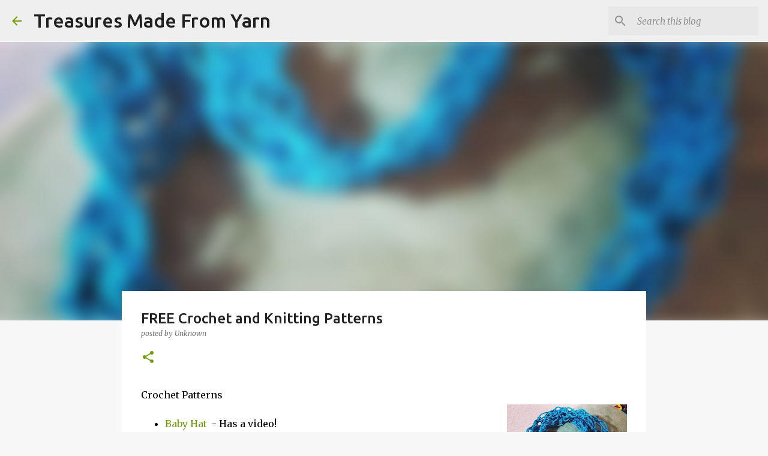

--- FILE ---
content_type: text/html; charset=UTF-8
request_url: https://www.treasuresmadefromyarn.com/p/free-crochet-and-knitting-patterns.html
body_size: 30346
content:
<!DOCTYPE html>
<html dir='ltr' lang='en'>
<head>
<meta content='width=device-width, initial-scale=1' name='viewport'/>
<title>FREE Crochet and Knitting Patterns</title>
<meta content='text/html; charset=UTF-8' http-equiv='Content-Type'/>
<!-- Chrome, Firefox OS and Opera -->
<meta content='#f7f7f7' name='theme-color'/>
<!-- Windows Phone -->
<meta content='#f7f7f7' name='msapplication-navbutton-color'/>
<meta content='blogger' name='generator'/>
<link href='https://www.treasuresmadefromyarn.com/favicon.ico' rel='icon' type='image/x-icon'/>
<link href='http://www.treasuresmadefromyarn.com/p/free-crochet-and-knitting-patterns.html' rel='canonical'/>
<link rel="alternate" type="application/atom+xml" title="Treasures Made From Yarn - Atom" href="https://www.treasuresmadefromyarn.com/feeds/posts/default" />
<link rel="alternate" type="application/rss+xml" title="Treasures Made From Yarn - RSS" href="https://www.treasuresmadefromyarn.com/feeds/posts/default?alt=rss" />
<link rel="service.post" type="application/atom+xml" title="Treasures Made From Yarn - Atom" href="https://www.blogger.com/feeds/1284015624943755495/posts/default" />
<!--Can't find substitution for tag [blog.ieCssRetrofitLinks]-->
<meta content='Here are free crochet and knitting patterns' name='description'/>
<meta content='http://www.treasuresmadefromyarn.com/p/free-crochet-and-knitting-patterns.html' property='og:url'/>
<meta content='FREE Crochet and Knitting Patterns' property='og:title'/>
<meta content='Here are free crochet and knitting patterns' property='og:description'/>
<meta content='https://blogger.googleusercontent.com/img/b/R29vZ2xl/AVvXsEg7eAt-NykOB3YaCt_pGSQyiVuf2-1lA2j8-rpEQRlxGXj_iIrLtQ95v8REGjo2s4LPNATqv0ZmGEhFGF2ptVZhMXefVyrigTErIRnSAt965LfQjcCsFAsM-oZcUFAbtcjCePn8sUbkBkk/w1200-h630-p-k-no-nu/necklace1.jpg' property='og:image'/>
<style type='text/css'>@font-face{font-family:'Merriweather';font-style:italic;font-weight:300;font-stretch:100%;font-display:swap;src:url(//fonts.gstatic.com/s/merriweather/v33/u-4c0qyriQwlOrhSvowK_l5-eTxCVx0ZbwLvKH2Gk9hLmp0v5yA-xXPqCzLvF-adrHOg7iDTFw.woff2)format('woff2');unicode-range:U+0460-052F,U+1C80-1C8A,U+20B4,U+2DE0-2DFF,U+A640-A69F,U+FE2E-FE2F;}@font-face{font-family:'Merriweather';font-style:italic;font-weight:300;font-stretch:100%;font-display:swap;src:url(//fonts.gstatic.com/s/merriweather/v33/u-4c0qyriQwlOrhSvowK_l5-eTxCVx0ZbwLvKH2Gk9hLmp0v5yA-xXPqCzLvF--drHOg7iDTFw.woff2)format('woff2');unicode-range:U+0301,U+0400-045F,U+0490-0491,U+04B0-04B1,U+2116;}@font-face{font-family:'Merriweather';font-style:italic;font-weight:300;font-stretch:100%;font-display:swap;src:url(//fonts.gstatic.com/s/merriweather/v33/u-4c0qyriQwlOrhSvowK_l5-eTxCVx0ZbwLvKH2Gk9hLmp0v5yA-xXPqCzLvF-SdrHOg7iDTFw.woff2)format('woff2');unicode-range:U+0102-0103,U+0110-0111,U+0128-0129,U+0168-0169,U+01A0-01A1,U+01AF-01B0,U+0300-0301,U+0303-0304,U+0308-0309,U+0323,U+0329,U+1EA0-1EF9,U+20AB;}@font-face{font-family:'Merriweather';font-style:italic;font-weight:300;font-stretch:100%;font-display:swap;src:url(//fonts.gstatic.com/s/merriweather/v33/u-4c0qyriQwlOrhSvowK_l5-eTxCVx0ZbwLvKH2Gk9hLmp0v5yA-xXPqCzLvF-WdrHOg7iDTFw.woff2)format('woff2');unicode-range:U+0100-02BA,U+02BD-02C5,U+02C7-02CC,U+02CE-02D7,U+02DD-02FF,U+0304,U+0308,U+0329,U+1D00-1DBF,U+1E00-1E9F,U+1EF2-1EFF,U+2020,U+20A0-20AB,U+20AD-20C0,U+2113,U+2C60-2C7F,U+A720-A7FF;}@font-face{font-family:'Merriweather';font-style:italic;font-weight:300;font-stretch:100%;font-display:swap;src:url(//fonts.gstatic.com/s/merriweather/v33/u-4c0qyriQwlOrhSvowK_l5-eTxCVx0ZbwLvKH2Gk9hLmp0v5yA-xXPqCzLvF-udrHOg7iA.woff2)format('woff2');unicode-range:U+0000-00FF,U+0131,U+0152-0153,U+02BB-02BC,U+02C6,U+02DA,U+02DC,U+0304,U+0308,U+0329,U+2000-206F,U+20AC,U+2122,U+2191,U+2193,U+2212,U+2215,U+FEFF,U+FFFD;}@font-face{font-family:'Merriweather';font-style:italic;font-weight:400;font-stretch:100%;font-display:swap;src:url(//fonts.gstatic.com/s/merriweather/v33/u-4c0qyriQwlOrhSvowK_l5-eTxCVx0ZbwLvKH2Gk9hLmp0v5yA-xXPqCzLvF-adrHOg7iDTFw.woff2)format('woff2');unicode-range:U+0460-052F,U+1C80-1C8A,U+20B4,U+2DE0-2DFF,U+A640-A69F,U+FE2E-FE2F;}@font-face{font-family:'Merriweather';font-style:italic;font-weight:400;font-stretch:100%;font-display:swap;src:url(//fonts.gstatic.com/s/merriweather/v33/u-4c0qyriQwlOrhSvowK_l5-eTxCVx0ZbwLvKH2Gk9hLmp0v5yA-xXPqCzLvF--drHOg7iDTFw.woff2)format('woff2');unicode-range:U+0301,U+0400-045F,U+0490-0491,U+04B0-04B1,U+2116;}@font-face{font-family:'Merriweather';font-style:italic;font-weight:400;font-stretch:100%;font-display:swap;src:url(//fonts.gstatic.com/s/merriweather/v33/u-4c0qyriQwlOrhSvowK_l5-eTxCVx0ZbwLvKH2Gk9hLmp0v5yA-xXPqCzLvF-SdrHOg7iDTFw.woff2)format('woff2');unicode-range:U+0102-0103,U+0110-0111,U+0128-0129,U+0168-0169,U+01A0-01A1,U+01AF-01B0,U+0300-0301,U+0303-0304,U+0308-0309,U+0323,U+0329,U+1EA0-1EF9,U+20AB;}@font-face{font-family:'Merriweather';font-style:italic;font-weight:400;font-stretch:100%;font-display:swap;src:url(//fonts.gstatic.com/s/merriweather/v33/u-4c0qyriQwlOrhSvowK_l5-eTxCVx0ZbwLvKH2Gk9hLmp0v5yA-xXPqCzLvF-WdrHOg7iDTFw.woff2)format('woff2');unicode-range:U+0100-02BA,U+02BD-02C5,U+02C7-02CC,U+02CE-02D7,U+02DD-02FF,U+0304,U+0308,U+0329,U+1D00-1DBF,U+1E00-1E9F,U+1EF2-1EFF,U+2020,U+20A0-20AB,U+20AD-20C0,U+2113,U+2C60-2C7F,U+A720-A7FF;}@font-face{font-family:'Merriweather';font-style:italic;font-weight:400;font-stretch:100%;font-display:swap;src:url(//fonts.gstatic.com/s/merriweather/v33/u-4c0qyriQwlOrhSvowK_l5-eTxCVx0ZbwLvKH2Gk9hLmp0v5yA-xXPqCzLvF-udrHOg7iA.woff2)format('woff2');unicode-range:U+0000-00FF,U+0131,U+0152-0153,U+02BB-02BC,U+02C6,U+02DA,U+02DC,U+0304,U+0308,U+0329,U+2000-206F,U+20AC,U+2122,U+2191,U+2193,U+2212,U+2215,U+FEFF,U+FFFD;}@font-face{font-family:'Merriweather';font-style:normal;font-weight:400;font-stretch:100%;font-display:swap;src:url(//fonts.gstatic.com/s/merriweather/v33/u-4D0qyriQwlOrhSvowK_l5UcA6zuSYEqOzpPe3HOZJ5eX1WtLaQwmYiScCmDxhtNOKl8yDr3icaGV31CPDaYKfFQn0.woff2)format('woff2');unicode-range:U+0460-052F,U+1C80-1C8A,U+20B4,U+2DE0-2DFF,U+A640-A69F,U+FE2E-FE2F;}@font-face{font-family:'Merriweather';font-style:normal;font-weight:400;font-stretch:100%;font-display:swap;src:url(//fonts.gstatic.com/s/merriweather/v33/u-4D0qyriQwlOrhSvowK_l5UcA6zuSYEqOzpPe3HOZJ5eX1WtLaQwmYiScCmDxhtNOKl8yDr3icaEF31CPDaYKfFQn0.woff2)format('woff2');unicode-range:U+0301,U+0400-045F,U+0490-0491,U+04B0-04B1,U+2116;}@font-face{font-family:'Merriweather';font-style:normal;font-weight:400;font-stretch:100%;font-display:swap;src:url(//fonts.gstatic.com/s/merriweather/v33/u-4D0qyriQwlOrhSvowK_l5UcA6zuSYEqOzpPe3HOZJ5eX1WtLaQwmYiScCmDxhtNOKl8yDr3icaG131CPDaYKfFQn0.woff2)format('woff2');unicode-range:U+0102-0103,U+0110-0111,U+0128-0129,U+0168-0169,U+01A0-01A1,U+01AF-01B0,U+0300-0301,U+0303-0304,U+0308-0309,U+0323,U+0329,U+1EA0-1EF9,U+20AB;}@font-face{font-family:'Merriweather';font-style:normal;font-weight:400;font-stretch:100%;font-display:swap;src:url(//fonts.gstatic.com/s/merriweather/v33/u-4D0qyriQwlOrhSvowK_l5UcA6zuSYEqOzpPe3HOZJ5eX1WtLaQwmYiScCmDxhtNOKl8yDr3icaGl31CPDaYKfFQn0.woff2)format('woff2');unicode-range:U+0100-02BA,U+02BD-02C5,U+02C7-02CC,U+02CE-02D7,U+02DD-02FF,U+0304,U+0308,U+0329,U+1D00-1DBF,U+1E00-1E9F,U+1EF2-1EFF,U+2020,U+20A0-20AB,U+20AD-20C0,U+2113,U+2C60-2C7F,U+A720-A7FF;}@font-face{font-family:'Merriweather';font-style:normal;font-weight:400;font-stretch:100%;font-display:swap;src:url(//fonts.gstatic.com/s/merriweather/v33/u-4D0qyriQwlOrhSvowK_l5UcA6zuSYEqOzpPe3HOZJ5eX1WtLaQwmYiScCmDxhtNOKl8yDr3icaFF31CPDaYKfF.woff2)format('woff2');unicode-range:U+0000-00FF,U+0131,U+0152-0153,U+02BB-02BC,U+02C6,U+02DA,U+02DC,U+0304,U+0308,U+0329,U+2000-206F,U+20AC,U+2122,U+2191,U+2193,U+2212,U+2215,U+FEFF,U+FFFD;}@font-face{font-family:'Ubuntu';font-style:normal;font-weight:400;font-display:swap;src:url(//fonts.gstatic.com/s/ubuntu/v21/4iCs6KVjbNBYlgoKcg72nU6AF7xm.woff2)format('woff2');unicode-range:U+0460-052F,U+1C80-1C8A,U+20B4,U+2DE0-2DFF,U+A640-A69F,U+FE2E-FE2F;}@font-face{font-family:'Ubuntu';font-style:normal;font-weight:400;font-display:swap;src:url(//fonts.gstatic.com/s/ubuntu/v21/4iCs6KVjbNBYlgoKew72nU6AF7xm.woff2)format('woff2');unicode-range:U+0301,U+0400-045F,U+0490-0491,U+04B0-04B1,U+2116;}@font-face{font-family:'Ubuntu';font-style:normal;font-weight:400;font-display:swap;src:url(//fonts.gstatic.com/s/ubuntu/v21/4iCs6KVjbNBYlgoKcw72nU6AF7xm.woff2)format('woff2');unicode-range:U+1F00-1FFF;}@font-face{font-family:'Ubuntu';font-style:normal;font-weight:400;font-display:swap;src:url(//fonts.gstatic.com/s/ubuntu/v21/4iCs6KVjbNBYlgoKfA72nU6AF7xm.woff2)format('woff2');unicode-range:U+0370-0377,U+037A-037F,U+0384-038A,U+038C,U+038E-03A1,U+03A3-03FF;}@font-face{font-family:'Ubuntu';font-style:normal;font-weight:400;font-display:swap;src:url(//fonts.gstatic.com/s/ubuntu/v21/4iCs6KVjbNBYlgoKcQ72nU6AF7xm.woff2)format('woff2');unicode-range:U+0100-02BA,U+02BD-02C5,U+02C7-02CC,U+02CE-02D7,U+02DD-02FF,U+0304,U+0308,U+0329,U+1D00-1DBF,U+1E00-1E9F,U+1EF2-1EFF,U+2020,U+20A0-20AB,U+20AD-20C0,U+2113,U+2C60-2C7F,U+A720-A7FF;}@font-face{font-family:'Ubuntu';font-style:normal;font-weight:400;font-display:swap;src:url(//fonts.gstatic.com/s/ubuntu/v21/4iCs6KVjbNBYlgoKfw72nU6AFw.woff2)format('woff2');unicode-range:U+0000-00FF,U+0131,U+0152-0153,U+02BB-02BC,U+02C6,U+02DA,U+02DC,U+0304,U+0308,U+0329,U+2000-206F,U+20AC,U+2122,U+2191,U+2193,U+2212,U+2215,U+FEFF,U+FFFD;}@font-face{font-family:'Ubuntu';font-style:normal;font-weight:500;font-display:swap;src:url(//fonts.gstatic.com/s/ubuntu/v21/4iCv6KVjbNBYlgoCjC3jvWyNPYZvg7UI.woff2)format('woff2');unicode-range:U+0460-052F,U+1C80-1C8A,U+20B4,U+2DE0-2DFF,U+A640-A69F,U+FE2E-FE2F;}@font-face{font-family:'Ubuntu';font-style:normal;font-weight:500;font-display:swap;src:url(//fonts.gstatic.com/s/ubuntu/v21/4iCv6KVjbNBYlgoCjC3jtGyNPYZvg7UI.woff2)format('woff2');unicode-range:U+0301,U+0400-045F,U+0490-0491,U+04B0-04B1,U+2116;}@font-face{font-family:'Ubuntu';font-style:normal;font-weight:500;font-display:swap;src:url(//fonts.gstatic.com/s/ubuntu/v21/4iCv6KVjbNBYlgoCjC3jvGyNPYZvg7UI.woff2)format('woff2');unicode-range:U+1F00-1FFF;}@font-face{font-family:'Ubuntu';font-style:normal;font-weight:500;font-display:swap;src:url(//fonts.gstatic.com/s/ubuntu/v21/4iCv6KVjbNBYlgoCjC3js2yNPYZvg7UI.woff2)format('woff2');unicode-range:U+0370-0377,U+037A-037F,U+0384-038A,U+038C,U+038E-03A1,U+03A3-03FF;}@font-face{font-family:'Ubuntu';font-style:normal;font-weight:500;font-display:swap;src:url(//fonts.gstatic.com/s/ubuntu/v21/4iCv6KVjbNBYlgoCjC3jvmyNPYZvg7UI.woff2)format('woff2');unicode-range:U+0100-02BA,U+02BD-02C5,U+02C7-02CC,U+02CE-02D7,U+02DD-02FF,U+0304,U+0308,U+0329,U+1D00-1DBF,U+1E00-1E9F,U+1EF2-1EFF,U+2020,U+20A0-20AB,U+20AD-20C0,U+2113,U+2C60-2C7F,U+A720-A7FF;}@font-face{font-family:'Ubuntu';font-style:normal;font-weight:500;font-display:swap;src:url(//fonts.gstatic.com/s/ubuntu/v21/4iCv6KVjbNBYlgoCjC3jsGyNPYZvgw.woff2)format('woff2');unicode-range:U+0000-00FF,U+0131,U+0152-0153,U+02BB-02BC,U+02C6,U+02DA,U+02DC,U+0304,U+0308,U+0329,U+2000-206F,U+20AC,U+2122,U+2191,U+2193,U+2212,U+2215,U+FEFF,U+FFFD;}@font-face{font-family:'Ubuntu';font-style:normal;font-weight:700;font-display:swap;src:url(//fonts.gstatic.com/s/ubuntu/v21/4iCv6KVjbNBYlgoCxCvjvWyNPYZvg7UI.woff2)format('woff2');unicode-range:U+0460-052F,U+1C80-1C8A,U+20B4,U+2DE0-2DFF,U+A640-A69F,U+FE2E-FE2F;}@font-face{font-family:'Ubuntu';font-style:normal;font-weight:700;font-display:swap;src:url(//fonts.gstatic.com/s/ubuntu/v21/4iCv6KVjbNBYlgoCxCvjtGyNPYZvg7UI.woff2)format('woff2');unicode-range:U+0301,U+0400-045F,U+0490-0491,U+04B0-04B1,U+2116;}@font-face{font-family:'Ubuntu';font-style:normal;font-weight:700;font-display:swap;src:url(//fonts.gstatic.com/s/ubuntu/v21/4iCv6KVjbNBYlgoCxCvjvGyNPYZvg7UI.woff2)format('woff2');unicode-range:U+1F00-1FFF;}@font-face{font-family:'Ubuntu';font-style:normal;font-weight:700;font-display:swap;src:url(//fonts.gstatic.com/s/ubuntu/v21/4iCv6KVjbNBYlgoCxCvjs2yNPYZvg7UI.woff2)format('woff2');unicode-range:U+0370-0377,U+037A-037F,U+0384-038A,U+038C,U+038E-03A1,U+03A3-03FF;}@font-face{font-family:'Ubuntu';font-style:normal;font-weight:700;font-display:swap;src:url(//fonts.gstatic.com/s/ubuntu/v21/4iCv6KVjbNBYlgoCxCvjvmyNPYZvg7UI.woff2)format('woff2');unicode-range:U+0100-02BA,U+02BD-02C5,U+02C7-02CC,U+02CE-02D7,U+02DD-02FF,U+0304,U+0308,U+0329,U+1D00-1DBF,U+1E00-1E9F,U+1EF2-1EFF,U+2020,U+20A0-20AB,U+20AD-20C0,U+2113,U+2C60-2C7F,U+A720-A7FF;}@font-face{font-family:'Ubuntu';font-style:normal;font-weight:700;font-display:swap;src:url(//fonts.gstatic.com/s/ubuntu/v21/4iCv6KVjbNBYlgoCxCvjsGyNPYZvgw.woff2)format('woff2');unicode-range:U+0000-00FF,U+0131,U+0152-0153,U+02BB-02BC,U+02C6,U+02DA,U+02DC,U+0304,U+0308,U+0329,U+2000-206F,U+20AC,U+2122,U+2191,U+2193,U+2212,U+2215,U+FEFF,U+FFFD;}</style>
<style id='page-skin-1' type='text/css'><!--
/*! normalize.css v8.0.0 | MIT License | github.com/necolas/normalize.css */html{line-height:1.15;-webkit-text-size-adjust:100%}body{margin:0}h1{font-size:2em;margin:.67em 0}hr{box-sizing:content-box;height:0;overflow:visible}pre{font-family:monospace,monospace;font-size:1em}a{background-color:transparent}abbr[title]{border-bottom:none;text-decoration:underline;text-decoration:underline dotted}b,strong{font-weight:bolder}code,kbd,samp{font-family:monospace,monospace;font-size:1em}small{font-size:80%}sub,sup{font-size:75%;line-height:0;position:relative;vertical-align:baseline}sub{bottom:-0.25em}sup{top:-0.5em}img{border-style:none}button,input,optgroup,select,textarea{font-family:inherit;font-size:100%;line-height:1.15;margin:0}button,input{overflow:visible}button,select{text-transform:none}button,[type="button"],[type="reset"],[type="submit"]{-webkit-appearance:button}button::-moz-focus-inner,[type="button"]::-moz-focus-inner,[type="reset"]::-moz-focus-inner,[type="submit"]::-moz-focus-inner{border-style:none;padding:0}button:-moz-focusring,[type="button"]:-moz-focusring,[type="reset"]:-moz-focusring,[type="submit"]:-moz-focusring{outline:1px dotted ButtonText}fieldset{padding:.35em .75em .625em}legend{box-sizing:border-box;color:inherit;display:table;max-width:100%;padding:0;white-space:normal}progress{vertical-align:baseline}textarea{overflow:auto}[type="checkbox"],[type="radio"]{box-sizing:border-box;padding:0}[type="number"]::-webkit-inner-spin-button,[type="number"]::-webkit-outer-spin-button{height:auto}[type="search"]{-webkit-appearance:textfield;outline-offset:-2px}[type="search"]::-webkit-search-decoration{-webkit-appearance:none}::-webkit-file-upload-button{-webkit-appearance:button;font:inherit}details{display:block}summary{display:list-item}template{display:none}[hidden]{display:none}
/*!************************************************
* Blogger Template Style
* Name: Emporio
**************************************************/
body{
word-wrap:break-word;
overflow-wrap:break-word;
word-break:break-word
}
.hidden{
display:none
}
.invisible{
visibility:hidden
}
.container:after,.float-container:after{
clear:both;
content:"";
display:table
}
.clearboth{
clear:both
}
#comments .comment .comment-actions,.subscribe-popup .FollowByEmail .follow-by-email-submit{
background:transparent;
border:0;
box-shadow:none;
color:#729c0b;
cursor:pointer;
font-size:14px;
font-weight:700;
outline:none;
text-decoration:none;
text-transform:uppercase;
width:auto
}
.dim-overlay{
height:100vh;
left:0;
position:fixed;
top:0;
width:100%
}
#sharing-dim-overlay{
background-color:transparent
}
input::-ms-clear{
display:none
}
.blogger-logo,.svg-icon-24.blogger-logo{
fill:#ff9800;
opacity:1
}
.skip-navigation{
background-color:#fff;
box-sizing:border-box;
color:#000;
display:block;
height:0;
left:0;
line-height:50px;
overflow:hidden;
padding-top:0;
position:fixed;
text-align:center;
top:0;
-webkit-transition:box-shadow .3s,height .3s,padding-top .3s;
transition:box-shadow .3s,height .3s,padding-top .3s;
width:100%;
z-index:900
}
.skip-navigation:focus{
box-shadow:0 4px 5px 0 rgba(0,0,0,.14),0 1px 10px 0 rgba(0,0,0,.12),0 2px 4px -1px rgba(0,0,0,.2);
height:50px
}
#main{
outline:none
}
.main-heading{
clip:rect(1px,1px,1px,1px);
border:0;
height:1px;
overflow:hidden;
padding:0;
position:absolute;
width:1px
}
.Attribution{
margin-top:1em;
text-align:center
}
.Attribution .blogger img,.Attribution .blogger svg{
vertical-align:bottom
}
.Attribution .blogger img{
margin-right:.5em
}
.Attribution div{
line-height:24px;
margin-top:.5em
}
.Attribution .copyright,.Attribution .image-attribution{
font-size:.7em;
margin-top:1.5em
}
.bg-photo{
background-attachment:scroll!important
}
body .CSS_LIGHTBOX{
z-index:900
}
.extendable .show-less,.extendable .show-more{
border-color:#729c0b;
color:#729c0b;
margin-top:8px
}
.extendable .show-less.hidden,.extendable .show-more.hidden,.inline-ad{
display:none
}
.inline-ad{
max-width:100%;
overflow:hidden
}
.adsbygoogle{
display:block
}
#cookieChoiceInfo{
bottom:0;
top:auto
}
iframe.b-hbp-video{
border:0
}
.post-body iframe{
max-width:100%
}
.post-body a[imageanchor="1"]{
display:inline-block
}
.byline{
margin-right:1em
}
.byline:last-child{
margin-right:0
}
.link-copied-dialog{
max-width:520px;
outline:0
}
.link-copied-dialog .modal-dialog-buttons{
margin-top:8px
}
.link-copied-dialog .goog-buttonset-default{
background:transparent;
border:0
}
.link-copied-dialog .goog-buttonset-default:focus{
outline:0
}
.paging-control-container{
margin-bottom:16px
}
.paging-control-container .paging-control{
display:inline-block
}
.paging-control-container .comment-range-text:after,.paging-control-container .paging-control{
color:#729c0b
}
.paging-control-container .comment-range-text,.paging-control-container .paging-control{
margin-right:8px
}
.paging-control-container .comment-range-text:after,.paging-control-container .paging-control:after{
padding-left:8px;
content:"\b7";
cursor:default;
pointer-events:none
}
.paging-control-container .comment-range-text:last-child:after,.paging-control-container .paging-control:last-child:after{
content:none
}
.byline.reactions iframe{
height:20px
}
.b-notification{
background-color:#fff;
border-bottom:1px solid #000;
box-sizing:border-box;
color:#000;
padding:16px 32px;
text-align:center
}
.b-notification.visible{
-webkit-transition:margin-top .3s cubic-bezier(.4,0,.2,1);
transition:margin-top .3s cubic-bezier(.4,0,.2,1)
}
.b-notification.invisible{
position:absolute
}
.b-notification-close{
position:absolute;
right:8px;
top:8px
}
.no-posts-message{
line-height:40px;
text-align:center
}
@media screen and (max-width:745px){
body.item-view .post-body a[imageanchor="1"][style*="float: left;"],body.item-view .post-body a[imageanchor="1"][style*="float: right;"]{
clear:none!important;
float:none!important
}
body.item-view .post-body a[imageanchor="1"] img{
display:block;
height:auto;
margin:0 auto
}
body.item-view .post-body>.separator:first-child>a[imageanchor="1"]:first-child{
margin-top:20px
}
.post-body a[imageanchor]{
display:block
}
body.item-view .post-body a[imageanchor="1"]{
margin-left:0!important;
margin-right:0!important
}
body.item-view .post-body a[imageanchor="1"]+a[imageanchor="1"]{
margin-top:16px
}
}
.item-control{
display:none
}
#comments{
border-top:1px dashed rgba(0,0,0,.54);
margin-top:20px;
padding:20px
}
#comments .comment-thread ol{
padding-left:0;
margin:0;
padding-left:0
}
#comments .comment .comment-replybox-single,#comments .comment-thread .comment-replies{
margin-left:60px
}
#comments .comment-thread .thread-count{
display:none
}
#comments .comment{
list-style-type:none;
padding:0 0 30px;
position:relative
}
#comments .comment .comment{
padding-bottom:8px
}
.comment .avatar-image-container{
position:absolute
}
.comment .avatar-image-container img{
border-radius:50%
}
.avatar-image-container svg,.comment .avatar-image-container .avatar-icon{
fill:#729c0b;
border:1px solid #729c0b;
border-radius:50%;
box-sizing:border-box;
height:35px;
margin:0;
padding:7px;
width:35px
}
.comment .comment-block{
margin-left:60px;
margin-top:10px;
padding-bottom:0
}
#comments .comment-author-header-wrapper{
margin-left:40px
}
#comments .comment .thread-expanded .comment-block{
padding-bottom:20px
}
#comments .comment .comment-header .user,#comments .comment .comment-header .user a{
color:#212121;
font-style:normal;
font-weight:700
}
#comments .comment .comment-actions{
bottom:0;
margin-bottom:15px;
position:absolute
}
#comments .comment .comment-actions>*{
margin-right:8px
}
#comments .comment .comment-header .datetime{
margin-left:8px;
bottom:0;
display:inline-block;
font-size:13px;
font-style:italic
}
#comments .comment .comment-footer .comment-timestamp a,#comments .comment .comment-header .datetime,#comments .comment .comment-header .datetime a{
color:rgba(33,33,33,.54)
}
#comments .comment .comment-content,.comment .comment-body{
margin-top:12px;
word-break:break-word
}
.comment-body{
margin-bottom:12px
}
#comments.embed[data-num-comments="0"]{
border:0;
margin-top:0;
padding-top:0
}
#comment-editor-src,#comments.embed[data-num-comments="0"] #comment-post-message,#comments.embed[data-num-comments="0"] div.comment-form>p,#comments.embed[data-num-comments="0"] p.comment-footer{
display:none
}
.comments .comments-content .loadmore.loaded{
max-height:0;
opacity:0;
overflow:hidden
}
.extendable .remaining-items{
height:0;
overflow:hidden;
-webkit-transition:height .3s cubic-bezier(.4,0,.2,1);
transition:height .3s cubic-bezier(.4,0,.2,1)
}
.extendable .remaining-items.expanded{
height:auto
}
.svg-icon-24,.svg-icon-24-button{
cursor:pointer;
height:24px;
min-width:24px;
width:24px
}
.touch-icon{
margin:-12px;
padding:12px
}
.touch-icon:active,.touch-icon:focus{
background-color:hsla(0,0%,60%,.4);
border-radius:50%
}
svg:not(:root).touch-icon{
overflow:visible
}
html[dir=rtl] .rtl-reversible-icon{
-webkit-transform:scaleX(-1);
transform:scaleX(-1)
}
.svg-icon-24-button,.touch-icon-button{
background:transparent;
border:0;
margin:0;
outline:none;
padding:0
}
.touch-icon-button .touch-icon:active,.touch-icon-button .touch-icon:focus{
background-color:transparent
}
.touch-icon-button:active .touch-icon,.touch-icon-button:focus .touch-icon{
background-color:hsla(0,0%,60%,.4);
border-radius:50%
}
.Profile .default-avatar-wrapper .avatar-icon{
fill:#729c0b;
border:1px solid #729c0b;
border-radius:50%;
box-sizing:border-box;
margin:0
}
.Profile .individual .default-avatar-wrapper .avatar-icon{
padding:25px
}
.Profile .individual .avatar-icon,.Profile .individual .profile-img{
height:90px;
width:90px
}
.Profile .team .default-avatar-wrapper .avatar-icon{
padding:8px
}
.Profile .team .avatar-icon,.Profile .team .default-avatar-wrapper,.Profile .team .profile-img{
height:40px;
width:40px
}
.snippet-container{
margin:0;
overflow:hidden;
position:relative
}
.snippet-fade{
right:0;
bottom:0;
box-sizing:border-box;
position:absolute;
width:96px
}
.snippet-fade:after{
content:"\2026";
float:right
}
.centered-top-container.sticky{
left:0;
position:fixed;
right:0;
top:0;
-webkit-transition-duration:.2s;
transition-duration:.2s;
-webkit-transition-property:opacity,-webkit-transform;
transition-property:opacity,-webkit-transform;
transition-property:transform,opacity;
transition-property:transform,opacity,-webkit-transform;
-webkit-transition-timing-function:cubic-bezier(.4,0,.2,1);
transition-timing-function:cubic-bezier(.4,0,.2,1);
width:auto;
z-index:8
}
.centered-top-placeholder{
display:none
}
.collapsed-header .centered-top-placeholder{
display:block
}
.centered-top-container .Header .replaced h1,.centered-top-placeholder .Header .replaced h1{
display:none
}
.centered-top-container.sticky .Header .replaced h1{
display:block
}
.centered-top-container.sticky .Header .header-widget{
background:none
}
.centered-top-container.sticky .Header .header-image-wrapper{
display:none
}
.centered-top-container img,.centered-top-placeholder img{
max-width:100%
}
.collapsible{
-webkit-transition:height .3s cubic-bezier(.4,0,.2,1);
transition:height .3s cubic-bezier(.4,0,.2,1)
}
.collapsible,.collapsible>summary{
display:block;
overflow:hidden
}
.collapsible>:not(summary){
display:none
}
.collapsible[open]>:not(summary){
display:block
}
.collapsible:focus,.collapsible>summary:focus{
outline:none
}
.collapsible>summary{
cursor:pointer;
display:block;
padding:0
}
.collapsible:focus>summary,.collapsible>summary:focus{
background-color:transparent
}
.collapsible>summary::-webkit-details-marker{
display:none
}
.collapsible-title{
-webkit-box-align:center;
align-items:center;
display:-webkit-box;
display:flex
}
.collapsible-title .title{
-webkit-box-flex:1;
-webkit-box-ordinal-group:1;
flex:1 1 auto;
order:0;
overflow:hidden;
text-overflow:ellipsis;
white-space:nowrap
}
.collapsible-title .chevron-down,.collapsible[open] .collapsible-title .chevron-up{
display:block
}
.collapsible-title .chevron-up,.collapsible[open] .collapsible-title .chevron-down{
display:none
}
.flat-button{
border-radius:2px;
font-weight:700;
margin:-8px;
padding:8px;
text-transform:uppercase
}
.flat-button,.flat-icon-button{
cursor:pointer;
display:inline-block
}
.flat-icon-button{
background:transparent;
border:0;
box-sizing:content-box;
line-height:0;
margin:-12px;
outline:none;
padding:12px
}
.flat-icon-button,.flat-icon-button .splash-wrapper{
border-radius:50%
}
.flat-icon-button .splash.animate{
-webkit-animation-duration:.3s;
animation-duration:.3s
}
body#layout .bg-photo,body#layout .bg-photo-overlay{
display:none
}
body#layout .centered{
max-width:954px
}
body#layout .navigation{
display:none
}
body#layout .sidebar-container{
display:inline-block;
width:40%
}
body#layout .hamburger-menu,body#layout .search{
display:none
}
.overflowable-container{
max-height:44px;
overflow:hidden;
position:relative
}
.overflow-button{
cursor:pointer
}
#overflowable-dim-overlay{
background:transparent
}
.overflow-popup{
background-color:#ffffff;
box-shadow:0 2px 2px 0 rgba(0,0,0,.14),0 3px 1px -2px rgba(0,0,0,.2),0 1px 5px 0 rgba(0,0,0,.12);
left:0;
max-width:calc(100% - 32px);
position:absolute;
top:0;
visibility:hidden;
z-index:101
}
.overflow-popup ul{
list-style:none
}
.overflow-popup .tabs li,.overflow-popup li{
display:block;
height:auto
}
.overflow-popup .tabs li{
padding-left:0;
padding-right:0
}
.overflow-button.hidden,.overflow-popup .tabs li.hidden,.overflow-popup li.hidden,.widget.Sharing .sharing-button{
display:none
}
.widget.Sharing .sharing-buttons li{
padding:0
}
.widget.Sharing .sharing-buttons li span{
display:none
}
.post-share-buttons{
position:relative
}
.sharing-open.touch-icon-button:active .touch-icon,.sharing-open.touch-icon-button:focus .touch-icon{
background-color:transparent
}
.share-buttons{
background-color:#ffffff;
border-radius:2px;
box-shadow:0 2px 2px 0 rgba(0,0,0,.14),0 3px 1px -2px rgba(0,0,0,.2),0 1px 5px 0 rgba(0,0,0,.12);
color:#000000;
list-style:none;
margin:0;
min-width:200px;
padding:8px 0;
position:absolute;
top:-11px;
z-index:101
}
.share-buttons.hidden{
display:none
}
.sharing-button{
background:transparent;
border:0;
cursor:pointer;
margin:0;
outline:none;
padding:0
}
.share-buttons li{
height:48px;
margin:0
}
.share-buttons li:last-child{
margin-bottom:0
}
.share-buttons li .sharing-platform-button{
box-sizing:border-box;
cursor:pointer;
display:block;
height:100%;
margin-bottom:0;
padding:0 16px;
position:relative;
width:100%
}
.share-buttons li .sharing-platform-button:focus,.share-buttons li .sharing-platform-button:hover{
background-color:hsla(0,0%,50%,.1);
outline:none
}
.share-buttons li svg[class*=" sharing-"],.share-buttons li svg[class^=sharing-]{
position:absolute;
top:10px
}
.share-buttons li span.sharing-platform-button{
position:relative;
top:0
}
.share-buttons li .platform-sharing-text{
margin-left:56px;
display:block;
font-size:16px;
line-height:48px;
white-space:nowrap
}
.sidebar-container{
-webkit-overflow-scrolling:touch;
background-color:#f7f7f7;
max-width:280px;
overflow-y:auto;
-webkit-transition-duration:.3s;
transition-duration:.3s;
-webkit-transition-property:-webkit-transform;
transition-property:-webkit-transform;
transition-property:transform;
transition-property:transform,-webkit-transform;
-webkit-transition-timing-function:cubic-bezier(0,0,.2,1);
transition-timing-function:cubic-bezier(0,0,.2,1);
width:280px;
z-index:101
}
.sidebar-container .navigation{
line-height:0;
padding:16px
}
.sidebar-container .sidebar-back{
cursor:pointer
}
.sidebar-container .widget{
background:none;
margin:0 16px;
padding:16px 0
}
.sidebar-container .widget .title{
color:#000000;
margin:0
}
.sidebar-container .widget ul{
list-style:none;
margin:0;
padding:0
}
.sidebar-container .widget ul ul{
margin-left:1em
}
.sidebar-container .widget li{
font-size:16px;
line-height:normal
}
.sidebar-container .widget+.widget{
border-top:1px solid rgba(0, 0, 0, 0.12)
}
.BlogArchive li{
margin:16px 0
}
.BlogArchive li:last-child{
margin-bottom:0
}
.Label li a{
display:inline-block
}
.BlogArchive .post-count,.Label .label-count{
margin-left:.25em;
float:right
}
.BlogArchive .post-count:before,.Label .label-count:before{
content:"("
}
.BlogArchive .post-count:after,.Label .label-count:after{
content:")"
}
.widget.Translate .skiptranslate>div{
display:block!important
}
.widget.Profile .profile-link{
display:-webkit-box;
display:flex
}
.widget.Profile .team-member .default-avatar-wrapper,.widget.Profile .team-member .profile-img{
-webkit-box-flex:0;
margin-right:1em;
flex:0 0 auto
}
.widget.Profile .individual .profile-link{
-webkit-box-orient:vertical;
-webkit-box-direction:normal;
flex-direction:column
}
.widget.Profile .team .profile-link .profile-name{
-webkit-box-flex:1;
align-self:center;
display:block;
flex:1 1 auto
}
.dim-overlay{
background-color:rgba(0,0,0,.54)
}
body.sidebar-visible{
overflow-y:hidden
}
@media screen and (max-width:680px){
.sidebar-container{
bottom:0;
left:auto;
position:fixed;
right:0;
top:0
}
.sidebar-container.sidebar-invisible{
-webkit-transform:translateX(100%);
transform:translateX(100%);
-webkit-transition-timing-function:cubic-bezier(.4,0,.6,1);
transition-timing-function:cubic-bezier(.4,0,.6,1)
}
}
.dialog{
background:#ffffff;
box-shadow:0 2px 2px 0 rgba(0,0,0,.14),0 3px 1px -2px rgba(0,0,0,.2),0 1px 5px 0 rgba(0,0,0,.12);
box-sizing:border-box;
color:#000000;
padding:30px;
position:fixed;
text-align:center;
width:calc(100% - 24px);
z-index:101
}
.dialog input[type=email],.dialog input[type=text]{
background-color:transparent;
border:0;
border-bottom:1px solid rgba(0,0,0,.12);
color:#000000;
display:block;
font-family:Ubuntu, sans-serif;
font-size:16px;
line-height:24px;
margin:auto;
outline:none;
padding-bottom:7px;
text-align:center;
width:100%
}
.dialog input[type=email]::-webkit-input-placeholder,.dialog input[type=text]::-webkit-input-placeholder{
color:rgba(0,0,0,.5)
}
.dialog input[type=email]::-moz-placeholder,.dialog input[type=text]::-moz-placeholder{
color:rgba(0,0,0,.5)
}
.dialog input[type=email]:-ms-input-placeholder,.dialog input[type=text]:-ms-input-placeholder{
color:rgba(0,0,0,.5)
}
.dialog input[type=email]::-ms-input-placeholder,.dialog input[type=text]::-ms-input-placeholder{
color:rgba(0,0,0,.5)
}
.dialog input[type=email]::placeholder,.dialog input[type=text]::placeholder{
color:rgba(0,0,0,.5)
}
.dialog input[type=email]:focus,.dialog input[type=text]:focus{
border-bottom:2px solid #729c0b;
padding-bottom:6px
}
.dialog input.no-cursor{
color:transparent;
text-shadow:0 0 0 #000000
}
.dialog input.no-cursor:focus{
outline:none
}
.dialog input[type=submit]{
font-family:Ubuntu, sans-serif
}
.dialog .goog-buttonset-default{
color:#729c0b
}
.loading-spinner-large{
-webkit-animation:mspin-rotate 1568.63ms linear infinite;
animation:mspin-rotate 1568.63ms linear infinite;
height:48px;
overflow:hidden;
position:absolute;
width:48px;
z-index:200
}
.loading-spinner-large>div{
-webkit-animation:mspin-revrot 5332ms steps(4) infinite;
animation:mspin-revrot 5332ms steps(4) infinite
}
.loading-spinner-large>div>div{
-webkit-animation:mspin-singlecolor-large-film 1333ms steps(81) infinite;
animation:mspin-singlecolor-large-film 1333ms steps(81) infinite;
background-size:100%;
height:48px;
width:3888px
}
.mspin-black-large>div>div,.mspin-grey_54-large>div>div{
background-image:url(https://www.blogblog.com/indie/mspin_black_large.svg)
}
.mspin-white-large>div>div{
background-image:url(https://www.blogblog.com/indie/mspin_white_large.svg)
}
.mspin-grey_54-large{
opacity:.54
}
@-webkit-keyframes mspin-singlecolor-large-film{
0%{
-webkit-transform:translateX(0);
transform:translateX(0)
}
to{
-webkit-transform:translateX(-3888px);
transform:translateX(-3888px)
}
}
@keyframes mspin-singlecolor-large-film{
0%{
-webkit-transform:translateX(0);
transform:translateX(0)
}
to{
-webkit-transform:translateX(-3888px);
transform:translateX(-3888px)
}
}
@-webkit-keyframes mspin-rotate{
0%{
-webkit-transform:rotate(0deg);
transform:rotate(0deg)
}
to{
-webkit-transform:rotate(1turn);
transform:rotate(1turn)
}
}
@keyframes mspin-rotate{
0%{
-webkit-transform:rotate(0deg);
transform:rotate(0deg)
}
to{
-webkit-transform:rotate(1turn);
transform:rotate(1turn)
}
}
@-webkit-keyframes mspin-revrot{
0%{
-webkit-transform:rotate(0deg);
transform:rotate(0deg)
}
to{
-webkit-transform:rotate(-1turn);
transform:rotate(-1turn)
}
}
@keyframes mspin-revrot{
0%{
-webkit-transform:rotate(0deg);
transform:rotate(0deg)
}
to{
-webkit-transform:rotate(-1turn);
transform:rotate(-1turn)
}
}
.subscribe-popup{
max-width:364px
}
.subscribe-popup h3{
color:#212121;
font-size:1.8em;
margin-top:0
}
.subscribe-popup .FollowByEmail h3{
display:none
}
.subscribe-popup .FollowByEmail .follow-by-email-submit{
color:#729c0b;
display:inline-block;
margin:24px auto 0;
white-space:normal;
width:auto
}
.subscribe-popup .FollowByEmail .follow-by-email-submit:disabled{
cursor:default;
opacity:.3
}
@media (max-width:800px){
.blog-name div.widget.Subscribe{
margin-bottom:16px
}
body.item-view .blog-name div.widget.Subscribe{
margin:8px auto 16px;
width:100%
}
}
.sidebar-container .svg-icon-24{
fill:#729c0b
}
.centered-top .svg-icon-24{
fill:#729c0b
}
.centered-bottom .svg-icon-24.touch-icon,.centered-bottom a .svg-icon-24,.centered-bottom button .svg-icon-24{
fill:#729c0b
}
.post-wrapper .svg-icon-24.touch-icon,.post-wrapper a .svg-icon-24,.post-wrapper button .svg-icon-24{
fill:#729c0b
}
.centered-bottom .share-buttons .svg-icon-24,.share-buttons .svg-icon-24{
fill:#729c0b
}
.svg-icon-24.hamburger-menu{
fill:#729c0b
}
body#layout .page_body{
padding:0;
position:relative;
top:0
}
body#layout .page{
display:inline-block;
left:inherit;
position:relative;
vertical-align:top;
width:540px
}
body{
background:#f7f7f7 none repeat scroll top left;
background-color:#f7f7f7;
background-size:cover;
font:400 16px Ubuntu, sans-serif;
margin:0;
min-height:100vh
}
body,h3,h3.title{
color:#000000
}
.post-wrapper .post-title,.post-wrapper .post-title a,.post-wrapper .post-title a:hover,.post-wrapper .post-title a:visited{
color:#212121
}
a{
color:#729c0b;
text-decoration:none
}
a:visited{
color:#729c0b
}
a:hover{
color:#729c0b
}
blockquote{
color:#424242;
font:400 16px Ubuntu, sans-serif;
font-size:x-large;
font-style:italic;
font-weight:300;
text-align:center
}
.dim-overlay{
z-index:100
}
.page{
-webkit-box-orient:vertical;
-webkit-box-direction:normal;
box-sizing:border-box;
display:-webkit-box;
display:flex;
flex-direction:column;
min-height:100vh;
padding-bottom:1em
}
.page>*{
-webkit-box-flex:0;
flex:0 0 auto
}
.page>#footer{
margin-top:auto
}
.bg-photo-container{
overflow:hidden
}
.bg-photo-container,.bg-photo-container .bg-photo{
height:464px;
width:100%
}
.bg-photo-container .bg-photo{
background-position:50%;
background-size:cover;
z-index:-1
}
.centered{
margin:0 auto;
position:relative;
width:1482px
}
.centered .main,.centered .main-container{
float:left
}
.centered .main{
padding-bottom:1em
}
.centered .centered-bottom:after{
clear:both;
content:"";
display:table
}
@media (min-width:1626px){
.page_body.has-vertical-ads .centered{
width:1625px
}
}
@media (min-width:1225px) and (max-width:1482px){
.centered{
width:1081px
}
}
@media (min-width:1225px) and (max-width:1625px){
.page_body.has-vertical-ads .centered{
width:1224px
}
}
@media (max-width:1224px){
.centered{
width:680px
}
}
@media (max-width:680px){
.centered{
max-width:600px;
width:100%
}
}
.feed-view .post-wrapper.hero,.main,.main-container,.post-filter-message,.top-nav .section{
width:1187px
}
@media (min-width:1225px) and (max-width:1482px){
.feed-view .post-wrapper.hero,.main,.main-container,.post-filter-message,.top-nav .section{
width:786px
}
}
@media (min-width:1225px) and (max-width:1625px){
.feed-view .page_body.has-vertical-ads .post-wrapper.hero,.page_body.has-vertical-ads .feed-view .post-wrapper.hero,.page_body.has-vertical-ads .main,.page_body.has-vertical-ads .main-container,.page_body.has-vertical-ads .post-filter-message,.page_body.has-vertical-ads .top-nav .section{
width:786px
}
}
@media (max-width:1224px){
.feed-view .post-wrapper.hero,.main,.main-container,.post-filter-message,.top-nav .section{
width:auto
}
}
.widget .title{
font-size:18px;
line-height:28px;
margin:18px 0
}
.extendable .show-less,.extendable .show-more{
color:#729c0b;
cursor:pointer;
font:500 12px Ubuntu, sans-serif;
margin:0 -16px;
padding:16px;
text-transform:uppercase
}
.widget.Profile{
font:400 16px Ubuntu, sans-serif
}
.sidebar-container .widget.Profile{
padding:16px
}
.widget.Profile h2{
display:none
}
.widget.Profile .title{
margin:16px 32px
}
.widget.Profile .profile-img{
border-radius:50%
}
.widget.Profile .individual{
display:-webkit-box;
display:flex
}
.widget.Profile .individual .profile-info{
margin-left:16px;
align-self:center
}
.widget.Profile .profile-datablock{
margin-bottom:.75em;
margin-top:0
}
.widget.Profile .profile-link{
background-image:none!important;
font-family:inherit;
max-width:100%;
overflow:hidden
}
.widget.Profile .individual .profile-link{
display:block;
margin:0 -10px;
padding:0 10px
}
.widget.Profile .individual .profile-data a.profile-link.g-profile,.widget.Profile .team a.profile-link.g-profile .profile-name{
color:#000000;
font:500 16px Ubuntu, sans-serif;
margin-bottom:.75em
}
.widget.Profile .individual .profile-data a.profile-link.g-profile{
line-height:1.25
}
.widget.Profile .individual>a:first-child{
flex-shrink:0
}
.widget.Profile dd{
margin:0
}
.widget.Profile ul{
list-style:none;
padding:0
}
.widget.Profile ul li{
margin:10px 0 30px
}
.widget.Profile .team .extendable,.widget.Profile .team .extendable .first-items,.widget.Profile .team .extendable .remaining-items{
margin:0;
max-width:100%;
padding:0
}
.widget.Profile .team-member .profile-name-container{
-webkit-box-flex:0;
flex:0 1 auto
}
.widget.Profile .team .extendable .show-less,.widget.Profile .team .extendable .show-more{
left:56px;
position:relative
}
#comments a,.post-wrapper a{
color:#729c0b
}
div.widget.Blog .blog-posts .post-outer{
border:0
}
div.widget.Blog .post-outer{
padding-bottom:0
}
.post .thumb{
float:left;
height:20%;
width:20%
}
.no-posts-message,.status-msg-body{
margin:10px 0
}
.blog-pager{
text-align:center
}
.post-title{
margin:0
}
.post-title,.post-title a{
font:500 24px Ubuntu, sans-serif
}
.post-body{
display:block;
font:400 16px Merriweather, Georgia, serif;
line-height:32px;
margin:0
}
.post-body,.post-snippet{
color:#000000
}
.post-snippet{
font:400 14px Merriweather, Georgia, serif;
line-height:24px;
margin:8px 0;
max-height:72px
}
.post-snippet .snippet-fade{
background:-webkit-linear-gradient(left,#ffffff 0,#ffffff 20%,rgba(255, 255, 255, 0) 100%);
background:linear-gradient(to left,#ffffff 0,#ffffff 20%,rgba(255, 255, 255, 0) 100%);
bottom:0;
color:#000000;
position:absolute
}
.post-body img{
height:inherit;
max-width:100%
}
.byline,.byline.post-author a,.byline.post-timestamp a{
color:#757575;
font:italic 400 12px Merriweather, Georgia, serif
}
.byline.post-author{
text-transform:lowercase
}
.byline.post-author a{
text-transform:none
}
.item-byline .byline,.post-header .byline{
margin-right:0
}
.post-share-buttons .share-buttons{
background:#ffffff;
color:#000000;
font:400 14px Ubuntu, sans-serif
}
.tr-caption{
color:#424242;
font:400 16px Ubuntu, sans-serif;
font-size:1.1em;
font-style:italic
}
.post-filter-message{
background-color:#729c0b;
box-sizing:border-box;
color:#ffffff;
display:-webkit-box;
display:flex;
font:italic 400 18px Merriweather, Georgia, serif;
margin-bottom:16px;
margin-top:32px;
padding:12px 16px
}
.post-filter-message>div:first-child{
-webkit-box-flex:1;
flex:1 0 auto
}
.post-filter-message a{
padding-left:30px;
color:#729c0b;
color:#ffffff;
cursor:pointer;
font:500 12px Ubuntu, sans-serif;
text-transform:uppercase;
white-space:nowrap
}
.post-filter-message .search-label,.post-filter-message .search-query{
font-style:italic;
quotes:"\201c" "\201d" "\2018" "\2019"
}
.post-filter-message .search-label:before,.post-filter-message .search-query:before{
content:open-quote
}
.post-filter-message .search-label:after,.post-filter-message .search-query:after{
content:close-quote
}
#blog-pager{
margin-bottom:1em;
margin-top:2em
}
#blog-pager a{
color:#729c0b;
cursor:pointer;
font:500 12px Ubuntu, sans-serif;
text-transform:uppercase
}
.Label{
overflow-x:hidden
}
.Label ul{
list-style:none;
padding:0
}
.Label li{
display:inline-block;
max-width:100%;
overflow:hidden;
text-overflow:ellipsis;
white-space:nowrap
}
.Label .first-ten{
margin-top:16px
}
.Label .show-all{
border-color:#729c0b;
color:#729c0b;
cursor:pointer;
font-style:normal;
margin-top:8px;
text-transform:uppercase
}
.Label .show-all,.Label .show-all.hidden{
display:inline-block
}
.Label li a,.Label span.label-size,.byline.post-labels a{
background-color:rgba(114,156,11,.1);
border-radius:2px;
color:#729c0b;
cursor:pointer;
display:inline-block;
font:500 10.5px Ubuntu, sans-serif;
line-height:1.5;
margin:4px 4px 4px 0;
padding:4px 8px;
text-transform:uppercase;
vertical-align:middle
}
body.item-view .byline.post-labels a{
background-color:rgba(114,156,11,.1);
color:#729c0b
}
.FeaturedPost .item-thumbnail img{
max-width:100%
}
.sidebar-container .FeaturedPost .post-title a{
color:#729c0b;
font:500 14px Ubuntu, sans-serif
}
body.item-view .PopularPosts{
display:inline-block;
overflow-y:auto;
vertical-align:top;
width:280px
}
.PopularPosts h3.title{
font:500 16px Ubuntu, sans-serif
}
.PopularPosts .post-title{
margin:0 0 16px
}
.PopularPosts .post-title a{
color:#729c0b;
font:500 14px Ubuntu, sans-serif;
line-height:24px
}
.PopularPosts .item-thumbnail{
clear:both;
height:152px;
overflow-y:hidden;
width:100%
}
.PopularPosts .item-thumbnail img{
padding:0;
width:100%
}
.PopularPosts .popular-posts-snippet{
color:#535353;
font:italic 400 14px Merriweather, Georgia, serif;
line-height:24px;
max-height:calc(24px * 4);
overflow:hidden
}
.PopularPosts .popular-posts-snippet .snippet-fade{
color:#535353
}
.PopularPosts .post{
margin:30px 0;
position:relative
}
.PopularPosts .post+.post{
padding-top:1em
}
.popular-posts-snippet .snippet-fade{
right:0;
background:-webkit-linear-gradient(left,#f7f7f7 0,#f7f7f7 20%,rgba(247, 247, 247, 0) 100%);
background:linear-gradient(to left,#f7f7f7 0,#f7f7f7 20%,rgba(247, 247, 247, 0) 100%);
height:24px;
line-height:24px;
position:absolute;
top:calc(24px * 3);
width:96px
}
.Attribution{
color:#000000
}
.Attribution a,.Attribution a:hover,.Attribution a:visited{
color:#729c0b
}
.Attribution svg{
fill:#757575
}
.inline-ad{
margin-bottom:16px
}
.item-view .inline-ad{
display:block
}
.vertical-ad-container{
margin-left:15px;
float:left;
min-height:1px;
width:128px
}
.item-view .vertical-ad-container{
margin-top:30px
}
.inline-ad-placeholder,.vertical-ad-placeholder{
background:#ffffff;
border:1px solid #000;
opacity:.9;
text-align:center;
vertical-align:middle
}
.inline-ad-placeholder span,.vertical-ad-placeholder span{
color:#212121;
display:block;
font-weight:700;
margin-top:290px;
text-transform:uppercase
}
.vertical-ad-placeholder{
height:600px
}
.vertical-ad-placeholder span{
margin-top:290px;
padding:0 40px
}
.inline-ad-placeholder{
height:90px
}
.inline-ad-placeholder span{
margin-top:35px
}
.centered-top-container.sticky,.sticky .centered-top{
background-color:#efefef
}
.centered-top{
-webkit-box-align:start;
align-items:flex-start;
display:-webkit-box;
display:flex;
flex-wrap:wrap;
margin:0 auto;
max-width:1482px;
padding-top:40px
}
.page_body.has-vertical-ads .centered-top{
max-width:1625px
}
.centered-top .blog-name,.centered-top .hamburger-section,.centered-top .search{
margin-left:16px
}
.centered-top .return_link{
-webkit-box-flex:0;
-webkit-box-ordinal-group:1;
flex:0 0 auto;
height:24px;
order:0;
width:24px
}
.centered-top .blog-name{
-webkit-box-flex:1;
-webkit-box-ordinal-group:2;
flex:1 1 0;
order:1
}
.centered-top .search{
-webkit-box-flex:0;
-webkit-box-ordinal-group:3;
flex:0 0 auto;
order:2
}
.centered-top .hamburger-section{
-webkit-box-flex:0;
-webkit-box-ordinal-group:4;
display:none;
flex:0 0 auto;
order:3
}
.centered-top .subscribe-section-container{
-webkit-box-flex:1;
-webkit-box-ordinal-group:5;
flex:1 0 100%;
order:4
}
.centered-top .top-nav{
-webkit-box-flex:1;
-webkit-box-ordinal-group:6;
flex:1 0 100%;
margin-top:32px;
order:5
}
.sticky .centered-top{
-webkit-box-align:center;
align-items:center;
box-sizing:border-box;
flex-wrap:nowrap;
padding:0 16px
}
.sticky .centered-top .blog-name{
-webkit-box-flex:0;
flex:0 1 auto;
max-width:none;
min-width:0
}
.sticky .centered-top .subscribe-section-container{
border-left:1px solid rgba(0, 0, 0, 0.3);
-webkit-box-flex:1;
-webkit-box-ordinal-group:3;
flex:1 0 auto;
margin:0 16px;
order:2
}
.sticky .centered-top .search{
-webkit-box-flex:1;
-webkit-box-ordinal-group:4;
flex:1 0 auto;
order:3
}
.sticky .centered-top .hamburger-section{
-webkit-box-ordinal-group:5;
order:4
}
.sticky .centered-top .top-nav{
display:none
}
.search{
position:relative;
width:250px
}
.search,.search .search-expand,.search .section{
height:48px
}
.search .search-expand{
margin-left:auto;
background:transparent;
border:0;
display:none;
margin:0;
outline:none;
padding:0
}
.search .search-expand-text{
display:none
}
.search .search-expand .svg-icon-24,.search .search-submit-container .svg-icon-24{
fill:rgba(0, 0, 0, 0.38);
-webkit-transition:fill .3s cubic-bezier(.4,0,.2,1);
transition:fill .3s cubic-bezier(.4,0,.2,1)
}
.search h3{
display:none
}
.search .section{
right:0;
box-sizing:border-box;
line-height:24px;
overflow-x:hidden;
position:absolute;
top:0;
-webkit-transition-duration:.3s;
transition-duration:.3s;
-webkit-transition-property:background-color,width;
transition-property:background-color,width;
-webkit-transition-timing-function:cubic-bezier(.4,0,.2,1);
transition-timing-function:cubic-bezier(.4,0,.2,1);
width:250px;
z-index:8
}
.search .section,.search.focused .section{
background-color:rgba(0, 0, 0, 0.03)
}
.search form{
display:-webkit-box;
display:flex
}
.search form .search-submit-container{
-webkit-box-align:center;
-webkit-box-flex:0;
-webkit-box-ordinal-group:1;
align-items:center;
display:-webkit-box;
display:flex;
flex:0 0 auto;
height:48px;
order:0
}
.search form .search-input{
-webkit-box-flex:1;
-webkit-box-ordinal-group:2;
flex:1 1 auto;
order:1
}
.search form .search-input input{
box-sizing:border-box;
height:48px;
width:100%
}
.search .search-submit-container input[type=submit]{
display:none
}
.search .search-submit-container .search-icon{
margin:0;
padding:12px 8px
}
.search .search-input input{
background:none;
border:0;
color:#1f1f1f;
font:400 16px Merriweather, Georgia, serif;
outline:none;
padding:0 8px
}
.search .search-input input::-webkit-input-placeholder{
color:rgba(0, 0, 0, 0.38);
font:italic 400 15px Merriweather, Georgia, serif;
line-height:48px
}
.search .search-input input::-moz-placeholder{
color:rgba(0, 0, 0, 0.38);
font:italic 400 15px Merriweather, Georgia, serif;
line-height:48px
}
.search .search-input input:-ms-input-placeholder{
color:rgba(0, 0, 0, 0.38);
font:italic 400 15px Merriweather, Georgia, serif;
line-height:48px
}
.search .search-input input::-ms-input-placeholder{
color:rgba(0, 0, 0, 0.38);
font:italic 400 15px Merriweather, Georgia, serif;
line-height:48px
}
.search .search-input input::placeholder{
color:rgba(0, 0, 0, 0.38);
font:italic 400 15px Merriweather, Georgia, serif;
line-height:48px
}
.search .dim-overlay{
background-color:transparent
}
.centered-top .Header h1{
box-sizing:border-box;
color:#1f1f1f;
font:500 62px Ubuntu, sans-serif;
margin:0;
padding:0
}
.centered-top .Header h1 a,.centered-top .Header h1 a:hover,.centered-top .Header h1 a:visited{
color:inherit;
font-size:inherit
}
.centered-top .Header p{
color:#1f1f1f;
font:italic 300 14px Merriweather, Georgia, serif;
line-height:1.7;
margin:16px 0;
padding:0
}
.sticky .centered-top .Header h1{
color:#1f1f1f;
font-size:32px;
margin:16px 0;
overflow:hidden;
padding:0;
text-overflow:ellipsis;
white-space:nowrap
}
.sticky .centered-top .Header p{
display:none
}
.subscribe-section-container{
border-left:0;
margin:0
}
.subscribe-section-container .subscribe-button{
background:transparent;
border:0;
color:#729c0b;
cursor:pointer;
display:inline-block;
font:700 12px Ubuntu, sans-serif;
margin:0 auto;
outline:none;
padding:16px;
text-transform:uppercase;
white-space:nowrap
}
.top-nav .PageList h3{
margin-left:16px
}
.top-nav .PageList ul{
list-style:none;
margin:0;
padding:0
}
.top-nav .PageList ul li{
color:#729c0b;
cursor:pointer;
font:500 12px Ubuntu, sans-serif;
font:700 12px Ubuntu, sans-serif;
text-transform:uppercase
}
.top-nav .PageList ul li a{
background-color:#ffffff;
color:#729c0b;
display:block;
height:44px;
line-height:44px;
overflow:hidden;
padding:0 22px;
text-overflow:ellipsis;
vertical-align:middle
}
.top-nav .PageList ul li.selected a{
color:#729c0b
}
.top-nav .PageList ul li:first-child a{
padding-left:16px
}
.top-nav .PageList ul li:last-child a{
padding-right:16px
}
.top-nav .PageList .dim-overlay{
opacity:0
}
.top-nav .overflowable-contents li{
float:left;
max-width:100%
}
.top-nav .overflow-button{
-webkit-box-align:center;
-webkit-box-flex:0;
align-items:center;
display:-webkit-box;
display:flex;
flex:0 0 auto;
height:44px;
padding:0 16px;
position:relative;
-webkit-transition:opacity .3s cubic-bezier(.4,0,.2,1);
transition:opacity .3s cubic-bezier(.4,0,.2,1);
width:24px
}
.top-nav .overflow-button.hidden{
display:none
}
.top-nav .overflow-button svg{
margin-top:0
}
@media (max-width:1224px){
.search{
width:24px
}
.search .search-expand{
display:block;
position:relative;
z-index:8
}
.search .search-expand .search-expand-icon{
fill:transparent
}
.search .section{
background-color:rgba(0, 0, 0, 0);
width:32px;
z-index:7
}
.search.focused .section{
width:250px;
z-index:8
}
.search .search-submit-container .svg-icon-24{
fill:#729c0b
}
.search.focused .search-submit-container .svg-icon-24{
fill:rgba(0, 0, 0, 0.38)
}
.blog-name,.return_link,.subscribe-section-container{
opacity:1;
-webkit-transition:opacity .3s cubic-bezier(.4,0,.2,1);
transition:opacity .3s cubic-bezier(.4,0,.2,1)
}
.centered-top.search-focused .blog-name,.centered-top.search-focused .return_link,.centered-top.search-focused .subscribe-section-container{
opacity:0
}
body.search-view .centered-top.search-focused .blog-name .section,body.search-view .centered-top.search-focused .subscribe-section-container{
display:none
}
}
@media (max-width:745px){
.top-nav .section.no-items#page_list_top{
display:none
}
.centered-top{
padding-top:16px
}
.centered-top .header_container{
margin:0 auto;
max-width:600px
}
.centered-top .hamburger-section{
-webkit-box-align:center;
margin-right:24px;
align-items:center;
display:-webkit-box;
display:flex;
height:48px
}
.widget.Header h1{
font:500 36px Ubuntu, sans-serif;
padding:0
}
.top-nav .PageList{
max-width:100%;
overflow-x:auto
}
.centered-top-container.sticky .centered-top{
flex-wrap:wrap
}
.centered-top-container.sticky .blog-name{
-webkit-box-flex:1;
flex:1 1 0
}
.centered-top-container.sticky .search{
-webkit-box-flex:0;
flex:0 0 auto
}
.centered-top-container.sticky .hamburger-section,.centered-top-container.sticky .search{
margin-bottom:8px;
margin-top:8px
}
.centered-top-container.sticky .subscribe-section-container{
-webkit-box-flex:1;
-webkit-box-ordinal-group:6;
border:0;
flex:1 0 100%;
margin:-16px 0 0;
order:5
}
body.item-view .centered-top-container.sticky .subscribe-section-container{
margin-left:24px
}
.centered-top-container.sticky .subscribe-button{
margin-bottom:0;
padding:8px 16px 16px
}
.centered-top-container.sticky .widget.Header h1{
font-size:16px;
margin:0
}
}
body.sidebar-visible .page{
overflow-y:scroll
}
.sidebar-container{
margin-left:15px;
float:left
}
.sidebar-container a{
color:#729c0b;
font:400 14px Merriweather, Georgia, serif
}
.sidebar-container .sidebar-back{
float:right
}
.sidebar-container .navigation{
display:none
}
.sidebar-container .widget{
margin:auto 0;
padding:24px
}
.sidebar-container .widget .title{
font:500 16px Ubuntu, sans-serif
}
@media (min-width:681px) and (max-width:1224px){
.error-view .sidebar-container{
display:none
}
}
@media (max-width:680px){
.sidebar-container{
margin-left:0;
max-width:none;
width:100%
}
.sidebar-container .navigation{
display:block;
padding:24px
}
.sidebar-container .navigation+.sidebar.section{
clear:both
}
.sidebar-container .widget{
padding-left:32px
}
.sidebar-container .widget.Profile{
padding-left:24px
}
}
.post-wrapper{
background-color:#ffffff;
position:relative
}
.feed-view .blog-posts{
margin-right:-15px;
width:calc(100% + 15px)
}
.feed-view .post-wrapper{
border-radius:0px;
float:left;
overflow:hidden;
-webkit-transition:box-shadow .3s cubic-bezier(.4,0,.2,1);
transition:box-shadow .3s cubic-bezier(.4,0,.2,1);
width:385px
}
.feed-view .post-wrapper:hover{
box-shadow:0 4px 5px 0 rgba(0,0,0,.14),0 1px 10px 0 rgba(0,0,0,.12),0 2px 4px -1px rgba(0,0,0,.2)
}
.feed-view .post-wrapper.hero{
background-position:50%;
background-size:cover;
position:relative
}
.feed-view .post-wrapper .post,.feed-view .post-wrapper .post .snippet-thumbnail{
background-color:#ffffff;
padding:24px 16px
}
.feed-view .post-wrapper .snippet-thumbnail{
-webkit-transition:opacity .3s cubic-bezier(.4,0,.2,1);
transition:opacity .3s cubic-bezier(.4,0,.2,1)
}
.feed-view .post-wrapper.has-labels.image .snippet-thumbnail-container{
background-color:rgba(0, 0, 0, 1)
}
.feed-view .post-wrapper.has-labels:hover .snippet-thumbnail{
opacity:.7
}
.feed-view .inline-ad,.feed-view .post-wrapper{
margin-right:15px;
margin-left:0;
margin-bottom:15px;
margin-top:0
}
.feed-view .post-wrapper.hero .post-title a{
font-size:20px;
line-height:24px
}
.feed-view .post-wrapper.not-hero .post-title a{
font-size:16px;
line-height:24px
}
.feed-view .post-wrapper .post-title a{
display:block;
margin:-296px -16px;
padding:296px 16px;
position:relative;
text-overflow:ellipsis;
z-index:2
}
.feed-view .post-wrapper .byline,.feed-view .post-wrapper .comment-link{
position:relative;
z-index:3
}
.feed-view .not-hero.post-wrapper.no-image .post-title-container{
position:relative;
top:-90px
}
.feed-view .post-wrapper .post-header{
padding:5px 0
}
.feed-view .byline{
line-height:12px
}
.feed-view .hero .byline{
line-height:15.6px
}
.feed-view .hero .byline,.feed-view .hero .byline.post-author a,.feed-view .hero .byline.post-timestamp a{
font-size:14px
}
.feed-view .post-comment-link{
float:left
}
.feed-view .post-share-buttons{
float:right
}
.feed-view .header-buttons-byline{
height:24px;
margin-top:16px
}
.feed-view .header-buttons-byline .byline{
height:24px
}
.feed-view .post-header-right-buttons .post-comment-link,.feed-view .post-header-right-buttons .post-jump-link{
display:block;
float:left;
margin-left:16px
}
.feed-view .post .num_comments{
display:inline-block;
font:500 24px Ubuntu, sans-serif;
font-size:12px;
margin:-14px 6px 0;
vertical-align:middle
}
.feed-view .post-wrapper .post-jump-link{
float:right
}
.feed-view .post-wrapper .post-footer{
margin-top:15px
}
.feed-view .post-wrapper .snippet-thumbnail,.feed-view .post-wrapper .snippet-thumbnail-container{
height:184px;
overflow-y:hidden
}
.feed-view .post-wrapper .snippet-thumbnail{
background-position:50%;
background-size:cover;
display:block;
width:100%
}
.feed-view .post-wrapper.hero .snippet-thumbnail,.feed-view .post-wrapper.hero .snippet-thumbnail-container{
height:272px;
overflow-y:hidden
}
@media (min-width:681px){
.feed-view .post-title a .snippet-container{
height:48px;
max-height:48px
}
.feed-view .post-title a .snippet-fade{
background:-webkit-linear-gradient(left,#ffffff 0,#ffffff 20%,rgba(255, 255, 255, 0) 100%);
background:linear-gradient(to left,#ffffff 0,#ffffff 20%,rgba(255, 255, 255, 0) 100%);
color:transparent;
height:24px;
width:96px
}
.feed-view .hero .post-title-container .post-title a .snippet-container{
height:24px;
max-height:24px
}
.feed-view .hero .post-title a .snippet-fade{
height:24px
}
.feed-view .post-header-left-buttons{
position:relative
}
.feed-view .post-header-left-buttons:hover .touch-icon{
opacity:1
}
.feed-view .hero.post-wrapper.no-image .post-authordate,.feed-view .hero.post-wrapper.no-image .post-title-container{
position:relative;
top:-150px
}
.feed-view .hero.post-wrapper.no-image .post-title-container{
text-align:center
}
.feed-view .hero.post-wrapper.no-image .post-authordate{
-webkit-box-pack:center;
justify-content:center
}
.feed-view .labels-outer-container{
margin:0 -4px;
opacity:0;
position:absolute;
top:20px;
-webkit-transition:opacity .2s;
transition:opacity .2s;
width:calc(100% - 2 * 16px)
}
.feed-view .post-wrapper.has-labels:hover .labels-outer-container{
opacity:1
}
.feed-view .labels-container{
max-height:calc(23.75px + 2 * 4px);
overflow:hidden
}
.feed-view .labels-container .labels-more,.feed-view .labels-container .overflow-button-container{
display:inline-block;
float:right
}
.feed-view .labels-items{
padding:0 4px
}
.feed-view .labels-container a{
display:inline-block;
max-width:calc(100% - 16px);
overflow-x:hidden;
text-overflow:ellipsis;
vertical-align:top;
white-space:nowrap
}
.feed-view .labels-more{
margin-left:8px;
min-width:23.75px;
padding:0;
width:23.75px
}
.feed-view .byline.post-labels{
margin:0
}
.feed-view .byline.post-labels a,.feed-view .labels-more a{
background-color:#ffffff;
box-shadow:0 0 2px 0 rgba(0,0,0,.18);
color:#729c0b;
opacity:.9
}
.feed-view .labels-more a{
border-radius:50%;
display:inline-block;
font:500 10.5px Ubuntu, sans-serif;
height:23.75px;
line-height:23.75px;
max-width:23.75px;
padding:0;
text-align:center;
width:23.75px
}
}
@media (max-width:1224px){
.feed-view .centered{
padding-right:0
}
.feed-view .centered .main-container{
float:none
}
.feed-view .blog-posts{
margin-right:0;
width:auto
}
.feed-view .post-wrapper{
float:none
}
.feed-view .post-wrapper.hero{
width:680px
}
.feed-view .page_body .centered div.widget.FeaturedPost,.feed-view div.widget.Blog{
width:385px
}
.post-filter-message,.top-nav{
margin-top:32px
}
.widget.Header h1{
font:500 36px Ubuntu, sans-serif
}
.post-filter-message{
display:block
}
.post-filter-message a{
display:block;
margin-top:8px;
padding-left:0
}
.feed-view .not-hero .post-title-container .post-title a .snippet-container{
height:auto
}
.feed-view .vertical-ad-container{
display:none
}
.feed-view .blog-posts .inline-ad{
display:block
}
}
@media (max-width:680px){
.feed-view .centered .main{
float:none;
width:100%
}
.feed-view .centered .centered-bottom,.feed-view .centered-bottom .hero.post-wrapper,.feed-view .centered-bottom .post-wrapper{
max-width:600px;
width:auto
}
.feed-view #header{
width:auto
}
.feed-view .page_body .centered div.widget.FeaturedPost,.feed-view div.widget.Blog{
top:50px;
width:100%;
z-index:6
}
.feed-view .main>.widget .title,.feed-view .post-filter-message{
margin-left:8px;
margin-right:8px
}
.feed-view .hero.post-wrapper{
background-color:#729c0b;
border-radius:0;
height:416px
}
.feed-view .hero.post-wrapper .post{
bottom:0;
box-sizing:border-box;
margin:16px;
position:absolute;
width:calc(100% - 32px)
}
.feed-view .hero.no-image.post-wrapper .post{
box-shadow:0 0 16px rgba(0,0,0,.2);
padding-top:120px;
top:0
}
.feed-view .hero.no-image.post-wrapper .post-footer{
bottom:16px;
position:absolute;
width:calc(100% - 32px)
}
.hero.post-wrapper h3{
white-space:normal
}
.feed-view .post-wrapper h3,.feed-view .post-wrapper:hover h3{
width:auto
}
.feed-view .hero.post-wrapper{
margin:0 0 15px
}
.feed-view .inline-ad,.feed-view .post-wrapper{
margin:0 8px 16px
}
.feed-view .post-labels{
display:none
}
.feed-view .post-wrapper .snippet-thumbnail{
background-size:cover;
display:block;
height:184px;
margin:0;
max-height:184px;
width:100%
}
.feed-view .post-wrapper.hero .snippet-thumbnail,.feed-view .post-wrapper.hero .snippet-thumbnail-container{
height:416px;
max-height:416px
}
.feed-view .header-author-byline{
display:none
}
.feed-view .hero .header-author-byline{
display:block
}
}
.item-view .page_body{
padding-top:70px
}
.item-view .centered,.item-view .centered .main,.item-view .centered .main-container,.item-view .page_body.has-vertical-ads .centered,.item-view .page_body.has-vertical-ads .centered .main,.item-view .page_body.has-vertical-ads .centered .main-container{
width:100%
}
.item-view .main-container{
margin-right:15px;
max-width:890px
}
.item-view .centered-bottom{
margin-left:auto;
margin-right:auto;
max-width:1185px;
padding-right:0;
padding-top:0;
width:100%
}
.item-view .page_body.has-vertical-ads .centered-bottom{
max-width:1328px;
width:100%
}
.item-view .bg-photo{
-webkit-filter:blur(12px);
filter:blur(12px);
-webkit-transform:scale(1.05);
transform:scale(1.05)
}
.item-view .bg-photo-container+.centered .centered-bottom{
margin-top:0
}
.item-view .bg-photo-container+.centered .centered-bottom .post-wrapper{
margin-top:-368px
}
.item-view .bg-photo-container+.centered-bottom{
margin-top:0
}
.item-view .inline-ad{
margin-bottom:0;
margin-top:30px;
padding-bottom:16px
}
.item-view .post-wrapper{
border-radius:0px 0px 0 0;
float:none;
height:auto;
margin:0;
padding:32px;
width:auto
}
.item-view .post-outer{
padding:8px
}
.item-view .comments{
border-radius:0 0 0px 0px;
color:#000000;
margin:0 8px 8px
}
.item-view .post-title{
font:500 24px Ubuntu, sans-serif
}
.item-view .post-header{
display:block;
width:auto
}
.item-view .post-share-buttons{
display:block;
margin-bottom:40px;
margin-top:20px
}
.item-view .post-footer{
display:block
}
.item-view .post-footer a{
color:#729c0b;
color:#729c0b;
cursor:pointer;
font:500 12px Ubuntu, sans-serif;
text-transform:uppercase
}
.item-view .post-footer-line{
border:0
}
.item-view .sidebar-container{
margin-left:0;
box-sizing:border-box;
margin-top:15px;
max-width:280px;
padding:0;
width:280px
}
.item-view .sidebar-container .widget{
padding:15px 0
}
@media (max-width:1328px){
.item-view .centered{
width:100%
}
.item-view .centered .centered-bottom{
margin-left:auto;
margin-right:auto;
padding-right:0;
padding-top:0;
width:100%
}
.item-view .centered .main-container{
float:none;
margin:0 auto
}
.item-view div.section.main div.widget.PopularPosts{
margin:0 2.5%;
position:relative;
top:0;
width:95%
}
.item-view .bg-photo-container+.centered .main{
margin-top:0
}
.item-view div.widget.Blog{
margin:auto;
width:100%
}
.item-view .post-share-buttons{
margin-bottom:32px
}
.item-view .sidebar-container{
float:none;
margin:0;
max-height:none;
max-width:none;
padding:0 15px;
position:static;
width:100%
}
.item-view .sidebar-container .section{
margin:15px auto;
max-width:480px
}
.item-view .sidebar-container .section .widget{
position:static;
width:100%
}
.item-view .vertical-ad-container{
display:none
}
.item-view .blog-posts .inline-ad{
display:block
}
}
@media (max-width:745px){
.item-view.has-subscribe .bg-photo-container,.item-view.has-subscribe .centered-bottom{
padding-top:88px
}
.item-view .bg-photo,.item-view .bg-photo-container{
height:296px;
width:auto
}
.item-view .bg-photo-container+.centered .centered-bottom .post-wrapper{
margin-top:-240px
}
.item-view .bg-photo-container+.centered .centered-bottom,.item-view .page_body.has-subscribe .bg-photo-container+.centered .centered-bottom{
margin-top:0
}
.item-view .post-outer{
background:#ffffff
}
.item-view .post-outer .post-wrapper{
padding:16px
}
.item-view .comments{
margin:0
}
}
#comments{
background:#ffffff;
border-top:1px solid rgba(0, 0, 0, 0.12);
margin-top:0;
padding:32px
}
#comments .comment-form .title,#comments h3.title{
clip:rect(1px,1px,1px,1px);
border:0;
height:1px;
overflow:hidden;
padding:0;
position:absolute;
width:1px
}
#comments .comment-form{
border-bottom:1px solid rgba(0, 0, 0, 0.12);
border-top:1px solid rgba(0, 0, 0, 0.12)
}
.item-view #comments .comment-form h4{
clip:rect(1px,1px,1px,1px);
border:0;
height:1px;
overflow:hidden;
padding:0;
position:absolute;
width:1px
}
#comment-holder .continue{
display:none
}

--></style>
<style id='template-skin-1' type='text/css'><!--
body#layout .hidden,
body#layout .invisible {
display: inherit;
}
body#layout .centered-bottom {
position: relative;
}
body#layout .section.featured-post,
body#layout .section.main,
body#layout .section.vertical-ad-container {
float: left;
width: 55%;
}
body#layout .sidebar-container {
display: inline-block;
width: 39%;
}
body#layout .centered-bottom:after {
clear: both;
content: "";
display: table;
}
body#layout .hamburger-menu,
body#layout .search {
display: none;
}
--></style>
<script async='async' src='//pagead2.googlesyndication.com/pagead/js/adsbygoogle.js'></script>
<script async='async' src='https://www.gstatic.com/external_hosted/clipboardjs/clipboard.min.js'></script>
<link href='https://www.blogger.com/dyn-css/authorization.css?targetBlogID=1284015624943755495&amp;zx=a561844c-7dd3-46ba-a73b-aa6414145143' media='none' onload='if(media!=&#39;all&#39;)media=&#39;all&#39;' rel='stylesheet'/><noscript><link href='https://www.blogger.com/dyn-css/authorization.css?targetBlogID=1284015624943755495&amp;zx=a561844c-7dd3-46ba-a73b-aa6414145143' rel='stylesheet'/></noscript>
<meta name='google-adsense-platform-account' content='ca-host-pub-1556223355139109'/>
<meta name='google-adsense-platform-domain' content='blogspot.com'/>

<!-- data-ad-client=ca-pub-9754833120032291 -->

</head>
<body class='item-view version-1-4-0 variant-vegeclub_light'>
<a class='skip-navigation' href='#main' tabindex='0'>
Skip to main content
</a>
<div class='page'>
<div class='page_body has-vertical-ads'>
<style>
    .bg-photo {background-image:url(https\:\/\/blogger.googleusercontent.com\/img\/b\/R29vZ2xl\/AVvXsEg7eAt-NykOB3YaCt_pGSQyiVuf2-1lA2j8-rpEQRlxGXj_iIrLtQ95v8REGjo2s4LPNATqv0ZmGEhFGF2ptVZhMXefVyrigTErIRnSAt965LfQjcCsFAsM-oZcUFAbtcjCePn8sUbkBkk\/s200\/necklace1.jpg);}
    
@media (max-width: 200px) { .bg-photo {background-image:url(https\:\/\/blogger.googleusercontent.com\/img\/b\/R29vZ2xl\/AVvXsEg7eAt-NykOB3YaCt_pGSQyiVuf2-1lA2j8-rpEQRlxGXj_iIrLtQ95v8REGjo2s4LPNATqv0ZmGEhFGF2ptVZhMXefVyrigTErIRnSAt965LfQjcCsFAsM-oZcUFAbtcjCePn8sUbkBkk\/w200\/necklace1.jpg);}}
@media (max-width: 400px) and (min-width: 201px) { .bg-photo {background-image:url(https\:\/\/blogger.googleusercontent.com\/img\/b\/R29vZ2xl\/AVvXsEg7eAt-NykOB3YaCt_pGSQyiVuf2-1lA2j8-rpEQRlxGXj_iIrLtQ95v8REGjo2s4LPNATqv0ZmGEhFGF2ptVZhMXefVyrigTErIRnSAt965LfQjcCsFAsM-oZcUFAbtcjCePn8sUbkBkk\/w400\/necklace1.jpg);}}
@media (max-width: 800px) and (min-width: 401px) { .bg-photo {background-image:url(https\:\/\/blogger.googleusercontent.com\/img\/b\/R29vZ2xl\/AVvXsEg7eAt-NykOB3YaCt_pGSQyiVuf2-1lA2j8-rpEQRlxGXj_iIrLtQ95v8REGjo2s4LPNATqv0ZmGEhFGF2ptVZhMXefVyrigTErIRnSAt965LfQjcCsFAsM-oZcUFAbtcjCePn8sUbkBkk\/w800\/necklace1.jpg);}}
@media (max-width: 1200px) and (min-width: 801px) { .bg-photo {background-image:url(https\:\/\/blogger.googleusercontent.com\/img\/b\/R29vZ2xl\/AVvXsEg7eAt-NykOB3YaCt_pGSQyiVuf2-1lA2j8-rpEQRlxGXj_iIrLtQ95v8REGjo2s4LPNATqv0ZmGEhFGF2ptVZhMXefVyrigTErIRnSAt965LfQjcCsFAsM-oZcUFAbtcjCePn8sUbkBkk\/w1200\/necklace1.jpg);}}
/* Last tag covers anything over one higher than the previous max-size cap. */
@media (min-width: 1201px) { .bg-photo {background-image:url(https\:\/\/blogger.googleusercontent.com\/img\/b\/R29vZ2xl\/AVvXsEg7eAt-NykOB3YaCt_pGSQyiVuf2-1lA2j8-rpEQRlxGXj_iIrLtQ95v8REGjo2s4LPNATqv0ZmGEhFGF2ptVZhMXefVyrigTErIRnSAt965LfQjcCsFAsM-oZcUFAbtcjCePn8sUbkBkk\/w1600\/necklace1.jpg);}}
  </style>
<div class='bg-photo-container'>
<div class='bg-photo'></div>
</div>
<div class='centered'>
<header class='centered-top-container sticky' role='banner'>
<div class='centered-top'>
<a class='return_link' href='https://www.treasuresmadefromyarn.com/'>
<svg class='svg-icon-24 touch-icon back-button rtl-reversible-icon'>
<use xlink:href='/responsive/sprite_v1_6.css.svg#ic_arrow_back_black_24dp' xmlns:xlink='http://www.w3.org/1999/xlink'></use>
</svg>
</a>
<div class='blog-name'>
<div class='section' id='header' name='Header'><div class='widget Header' data-version='2' id='Header1'>
<div class='header-widget'>
<div>
<h1>
<a href='https://www.treasuresmadefromyarn.com/'>
Treasures Made From Yarn
</a>
</h1>
</div>
</div>
</div></div>
</div>
<div class='search'>
<button aria-label='Search' class='search-expand touch-icon-button'>
<div class='search-expand-text'>Search</div>
<svg class='svg-icon-24 touch-icon search-expand-icon'>
<use xlink:href='/responsive/sprite_v1_6.css.svg#ic_search_black_24dp' xmlns:xlink='http://www.w3.org/1999/xlink'></use>
</svg>
</button>
<div class='section' id='search_top' name='Search (Top)'><div class='widget BlogSearch' data-version='2' id='BlogSearch1'>
<h3 class='title'>
Search This Blog
</h3>
<div class='widget-content' role='search'>
<form action='https://www.treasuresmadefromyarn.com/search' target='_top'>
<div class='search-input'>
<input aria-label='Search this blog' autocomplete='off' name='q' placeholder='Search this blog' value=''/>
</div>
<label class='search-submit-container'>
<input type='submit'/>
<svg class='svg-icon-24 touch-icon search-icon'>
<use xlink:href='/responsive/sprite_v1_6.css.svg#ic_search_black_24dp' xmlns:xlink='http://www.w3.org/1999/xlink'></use>
</svg>
</label>
</form>
</div>
</div></div>
</div>
</div>
</header>
<div class='centered-bottom'>
<main class='main-container' id='main' role='main' tabindex='-1'>
<div class='featured-post section' id='featured_post' name='Featured Post'><div class='widget HTML' data-version='2' id='HTML6'>
<div class='widget-content'>
<iframe src='https://ko-fi.com/juliehuston/?hidefeed=true&widget=true&embed=true&preview=true' style='border:none;width:50%;padding:4px;background:#f9f9f9;' height='300' title='juliehuston'></iframe>
</div>
</div>
</div>
<div class='main section' id='page_body' name='Page Body'><div class='widget Blog' data-version='2' id='Blog1'>
<div class='blog-posts hfeed container'>
<article class='post-outer-container'>
<div class='post-outer'>
<div class='post-wrapper not-hero post-4252116943419517149 image'>
<div class='snippet-thumbnail-container'>
<div class='snippet-thumbnail post-thumb-4252116943419517149'></div>
</div>
<div class='slide'>
<div class='post'>
<script type='application/ld+json'>{
  "@context": "http://schema.org",
  "@type": "BlogPosting",
  "mainEntityOfPage": {
    "@type": "WebPage",
    "@id": "http://www.treasuresmadefromyarn.com/p/free-crochet-and-knitting-patterns.html"
  },
  "headline": "FREE Crochet and Knitting Patterns","description": "Crochet Patterns    Solomon Knot Necklace    Baby Hat&#160; &#160;- Has a video! Baby doll dress Barbie Beach Bag and Hat (has video) Barbie Beret &#160;- ...","datePublished": "2020-06-13T10:22:00-05:00",
  "dateModified": "2024-11-09T22:13:27-06:00","image": {
    "@type": "ImageObject","url": "https://blogger.googleusercontent.com/img/b/R29vZ2xl/AVvXsEg7eAt-NykOB3YaCt_pGSQyiVuf2-1lA2j8-rpEQRlxGXj_iIrLtQ95v8REGjo2s4LPNATqv0ZmGEhFGF2ptVZhMXefVyrigTErIRnSAt965LfQjcCsFAsM-oZcUFAbtcjCePn8sUbkBkk/w1200-h630-p-k-no-nu/necklace1.jpg",
    "height": 630,
    "width": 1200},"publisher": {
    "@type": "Organization",
    "name": "Blogger",
    "logo": {
      "@type": "ImageObject",
      "url": "https://blogger.googleusercontent.com/img/b/U2hvZWJveA/AVvXsEgfMvYAhAbdHksiBA24JKmb2Tav6K0GviwztID3Cq4VpV96HaJfy0viIu8z1SSw_G9n5FQHZWSRao61M3e58ImahqBtr7LiOUS6m_w59IvDYwjmMcbq3fKW4JSbacqkbxTo8B90dWp0Cese92xfLMPe_tg11g/h60/",
      "width": 206,
      "height": 60
    }
  },"author": {
    "@type": "Person",
    "name": "Unknown"
  }
}</script>
<div class='post-title-container'>
<a name='4252116943419517149'></a>
<h3 class='post-title entry-title'>
FREE Crochet and Knitting Patterns
</h3>
</div>
<div class='post-header'>
<div class='post-header-line-1'>
<span class='byline post-author vcard'>
<span class='post-author-label'>
Posted by
</span>
<span class='fn'>
<meta content='https://www.blogger.com/profile/16763033843701517751'/>
<a class='g-profile' href='https://www.blogger.com/profile/16763033843701517751' rel='author' title='author profile'>
<span>Unknown</span>
</a>
</span>
</span>
</div>
</div>
<div class='post-share-buttons post-share-buttons-top'>
<div class='byline post-share-buttons goog-inline-block'>
<div aria-owns='sharing-popup-Blog1-byline-4252116943419517149' class='sharing' data-title='FREE Crochet and Knitting Patterns'>
<button aria-controls='sharing-popup-Blog1-byline-4252116943419517149' aria-label='Share' class='sharing-button touch-icon-button' id='sharing-button-Blog1-byline-4252116943419517149' role='button'>
<div class='flat-icon-button ripple'>
<svg class='svg-icon-24'>
<use xlink:href='/responsive/sprite_v1_6.css.svg#ic_share_black_24dp' xmlns:xlink='http://www.w3.org/1999/xlink'></use>
</svg>
</div>
</button>
<div class='share-buttons-container'>
<ul aria-hidden='true' aria-label='Share' class='share-buttons hidden' id='sharing-popup-Blog1-byline-4252116943419517149' role='menu'>
<li>
<span aria-label='Get link' class='sharing-platform-button sharing-element-link' data-href='https://www.blogger.com/share-post.g?blogID=1284015624943755495&pageID=4252116943419517149&target=' data-url='https://www.treasuresmadefromyarn.com/p/free-crochet-and-knitting-patterns.html' role='menuitem' tabindex='-1' title='Get link'>
<svg class='svg-icon-24 touch-icon sharing-link'>
<use xlink:href='/responsive/sprite_v1_6.css.svg#ic_24_link_dark' xmlns:xlink='http://www.w3.org/1999/xlink'></use>
</svg>
<span class='platform-sharing-text'>Get link</span>
</span>
</li>
<li>
<span aria-label='Share to Facebook' class='sharing-platform-button sharing-element-facebook' data-href='https://www.blogger.com/share-post.g?blogID=1284015624943755495&pageID=4252116943419517149&target=facebook' data-url='https://www.treasuresmadefromyarn.com/p/free-crochet-and-knitting-patterns.html' role='menuitem' tabindex='-1' title='Share to Facebook'>
<svg class='svg-icon-24 touch-icon sharing-facebook'>
<use xlink:href='/responsive/sprite_v1_6.css.svg#ic_24_facebook_dark' xmlns:xlink='http://www.w3.org/1999/xlink'></use>
</svg>
<span class='platform-sharing-text'>Facebook</span>
</span>
</li>
<li>
<span aria-label='Share to X' class='sharing-platform-button sharing-element-twitter' data-href='https://www.blogger.com/share-post.g?blogID=1284015624943755495&pageID=4252116943419517149&target=twitter' data-url='https://www.treasuresmadefromyarn.com/p/free-crochet-and-knitting-patterns.html' role='menuitem' tabindex='-1' title='Share to X'>
<svg class='svg-icon-24 touch-icon sharing-twitter'>
<use xlink:href='/responsive/sprite_v1_6.css.svg#ic_24_twitter_dark' xmlns:xlink='http://www.w3.org/1999/xlink'></use>
</svg>
<span class='platform-sharing-text'>X</span>
</span>
</li>
<li>
<span aria-label='Share to Pinterest' class='sharing-platform-button sharing-element-pinterest' data-href='https://www.blogger.com/share-post.g?blogID=1284015624943755495&pageID=4252116943419517149&target=pinterest' data-url='https://www.treasuresmadefromyarn.com/p/free-crochet-and-knitting-patterns.html' role='menuitem' tabindex='-1' title='Share to Pinterest'>
<svg class='svg-icon-24 touch-icon sharing-pinterest'>
<use xlink:href='/responsive/sprite_v1_6.css.svg#ic_24_pinterest_dark' xmlns:xlink='http://www.w3.org/1999/xlink'></use>
</svg>
<span class='platform-sharing-text'>Pinterest</span>
</span>
</li>
<li>
<span aria-label='Email' class='sharing-platform-button sharing-element-email' data-href='https://www.blogger.com/share-post.g?blogID=1284015624943755495&pageID=4252116943419517149&target=email' data-url='https://www.treasuresmadefromyarn.com/p/free-crochet-and-knitting-patterns.html' role='menuitem' tabindex='-1' title='Email'>
<svg class='svg-icon-24 touch-icon sharing-email'>
<use xlink:href='/responsive/sprite_v1_6.css.svg#ic_24_email_dark' xmlns:xlink='http://www.w3.org/1999/xlink'></use>
</svg>
<span class='platform-sharing-text'>Email</span>
</span>
</li>
<li aria-hidden='true' class='hidden'>
<span aria-label='Share to other apps' class='sharing-platform-button sharing-element-other' data-url='https://www.treasuresmadefromyarn.com/p/free-crochet-and-knitting-patterns.html' role='menuitem' tabindex='-1' title='Share to other apps'>
<svg class='svg-icon-24 touch-icon sharing-sharingOther'>
<use xlink:href='/responsive/sprite_v1_6.css.svg#ic_more_horiz_black_24dp' xmlns:xlink='http://www.w3.org/1999/xlink'></use>
</svg>
<span class='platform-sharing-text'>Other Apps</span>
</span>
</li>
</ul>
</div>
</div>
</div>
</div>
<div class='post-body entry-content float-container' id='post-body-4252116943419517149'>
Crochet Patterns<br />
<table cellpadding="0" cellspacing="0" class="tr-caption-container" style="float: right; margin-left: 1em; text-align: right;"><tbody>
<tr><td style="text-align: center;"><a href="https://blogger.googleusercontent.com/img/b/R29vZ2xl/AVvXsEg7eAt-NykOB3YaCt_pGSQyiVuf2-1lA2j8-rpEQRlxGXj_iIrLtQ95v8REGjo2s4LPNATqv0ZmGEhFGF2ptVZhMXefVyrigTErIRnSAt965LfQjcCsFAsM-oZcUFAbtcjCePn8sUbkBkk/s1600/necklace1.jpg" style="clear: right; margin-bottom: 1em; margin-left: auto; margin-right: auto;"><img border="0" height="200" src="https://blogger.googleusercontent.com/img/b/R29vZ2xl/AVvXsEg7eAt-NykOB3YaCt_pGSQyiVuf2-1lA2j8-rpEQRlxGXj_iIrLtQ95v8REGjo2s4LPNATqv0ZmGEhFGF2ptVZhMXefVyrigTErIRnSAt965LfQjcCsFAsM-oZcUFAbtcjCePn8sUbkBkk/s200/necklace1.jpg" width="200" /></a></td></tr>
<tr><td class="tr-caption" style="text-align: center;">Solomon Knot Necklace</td></tr>
</tbody></table>
<ul>
<li><a href="https://www.treasuresmadefromyarn.com/2008/11/here-is-pattern-for-baby-hat-baby-hat.html">Baby Hat&nbsp;</a>&nbsp;- Has a video!</li><li><a href="https://www.treasuresmadefromyarn.com/2020/09/doll-dress-pattern.html" target="_blank">Baby doll dress</a></li><li><a href="https://www.treasuresmadefromyarn.com/2021/05/crochet-tutorial-for-barbies-beach-bag.html">Barbie Beach Bag and Hat (has video)</a></li><li><a href="http://www.treasuresmadefromyarn.com/2021/01/diy-barbie-blog-how-to-make-beret-for.html" target="_blank">Barbie Beret</a>&nbsp;- Has a video!</li><li><a href="https://www.treasuresmadefromyarn.com/2022/04/basic-chevron-stitch-tutorial.html" target="_blank">Basic Chevron Stitch</a> - Has a video!</li>
<li><a href="http://www.treasuresmadefromyarn.com/2015/03/my-basic-egg-pattern.html">Basic Egg Pattern</a>&nbsp;- Has a video!</li>
<li><a href="http://www.treasuresmadefromyarn.com/2014/01/bumpy-dishcloth.html">Bumpy Dishcloth&nbsp;</a>&nbsp;- Has a video!</li>
<li><a href="http://www.treasuresmadefromyarn.com/2014/01/bumpy-circular-dishcloth.html">Bumpy Circular Dishcloth</a>&nbsp;- Has a video!</li><li><a href="https://www.treasuresmadefromyarn.com/2024/09/bumpy-fidget-ball.html" target="_blank">Bumpy Fidget Ball</a> - Has a video</li>
<li><a href="http://www.treasuresmadefromyarn.com/2012/10/crochet-ribbed-baby-hat.html">Ribbed Baby Hat&nbsp;</a>&nbsp;- Has a video!</li>
<li><a href="http://www.treasuresmadefromyarn.com/2012/12/candle-wreath.html">Candle Wreath</a>&nbsp;- Has a video!</li><li><a href="https://www.treasuresmadefromyarn.com/2021/06/candy-stitch-dishcloth.html" target="_blank">Candy Stitch Dishcloth</a></li>
<li><a href="http://www.treasuresmadefromyarn.com/2011/09/cable-bracelet.html">Cable Bracelet&nbsp;</a>&nbsp;- Has a video!</li>
<li><a href="https://www.treasuresmadefromyarn.com/2011/04/cd-coaster-pattern.html">CD Coaster</a>&nbsp; - Has a video!</li>
<li><a href="http://www.treasuresmadefromyarn.com/2012/12/christmas-tree.html">Christmas Tree&nbsp;</a>&nbsp;- Has a video!</li>
<li><a href="http://www.treasuresmadefromyarn.com/2014/04/chevron-egg.html">Chevron Egg</a>&nbsp;- Has a video!</li>
<li><a href="http://www.treasuresmadefromyarn.com/2014/02/chevron-hat-pattern.html">Chevron Hat </a></li>
<li><a href="http://www.treasuresmadefromyarn.com/2014/07/chevron-net-shawl.html">Chevron Net Shawl</a>&nbsp;- Has a video!</li><li><a href="https://www.treasuresmadefromyarn.com/2020/06/last-two-hats-in-hatnothate-series-with.html">Chucky Crochet Hat</a>&nbsp;- Has a video!<br /><div class="separator" style="clear: both; text-align: left;"><a href="https://blogger.googleusercontent.com/img/b/R29vZ2xl/AVvXsEgNyEzr8tLJfnntIp4PciL5G-i3lfk3VJIKcLoXEy-kTs15ZioNeRMiTEBnDLGvac9wz0qXw3DTh2doaXdK4hDXGrJJDTsZy1dsNNdKCIaQ_udV9pk1qvJ9b1gAIyuGgdrpcOx8e23Ierw/s3024/IMG_5119.HEIC" style="margin-left: 1em; margin-right: 1em;"><img border="0" data-original-height="3024" data-original-width="3024" height="164" src="https://blogger.googleusercontent.com/img/b/R29vZ2xl/AVvXsEgNyEzr8tLJfnntIp4PciL5G-i3lfk3VJIKcLoXEy-kTs15ZioNeRMiTEBnDLGvac9wz0qXw3DTh2doaXdK4hDXGrJJDTsZy1dsNNdKCIaQ_udV9pk1qvJ9b1gAIyuGgdrpcOx8e23Ierw/w164-h164/IMG_5119.HEIC" width="164" /></a></div></li>
<li><a href="https://www.treasuresmadefromyarn.com/2020/05/circular-net-ornament.html">Circular Net Ornament</a>&nbsp;- Has a video!</li>
<li><a href="http://www.treasuresmadefromyarn.com/2012/06/circular-purse-pattern.html">Circular Purse</a>&nbsp;- Has a video!</li>
<li><a href="http://www.treasuresmadefromyarn.com/2012/05/coaster-pattern.html">Coaster</a>&nbsp;- Has a video!</li><li><a href="https://www.treasuresmadefromyarn.com/2022/12/corner-to-corner-cowl.html" target="_blank">Corner-to-Corner Cowl</a>&nbsp;- Has a video!</li>
<li><a href="https://www.treasuresmadefromyarn.com/2010/12/crocheted-flowers.html">Crocheted Flower</a>&nbsp;- Has a video!</li>
<li><a href="https://www.treasuresmadefromyarn.com/2010/12/crocheted-mitten-pattern.html">Crocheted Mittens</a>&nbsp;-&nbsp; Has a video!</li>
<li><a href="http://www.treasuresmadefromyarn.com/2014/11/crochet-stocking-hat.html">Crocheted Stocking Hat</a>&nbsp;- Has a video!</li>
<li><a href="https://www.treasuresmadefromyarn.com/2011/07/crocheted-tea-cup.html">Crocheted Tea Cup</a>&nbsp;- Has a video!</li>
<li><a href="http://www.treasuresmadefromyarn.com/2018/05/crochet-triangle-shawl_11.html">Crochet Triangle Shawl</a>&nbsp;- Has a video!</li>
<li><a href="http://www.treasuresmadefromyarn.com/2010/04/crocheted-windmill-dishcloth-after.html">Crocheted Windmill Dishcloth</a>&nbsp;- Has a video!</li>
<li><a href="http://www.treasuresmadefromyarn.com/2012/03/decorative-crochet-bowl.html">Decorative Bowl</a>&nbsp;- Has a video!</li><li><a href="https://www.treasuresmadefromyarn.com/2021/02/scrubbies.html">Dish Scrubbie</a>&nbsp;- Has a video!</li></ul><div><span>&nbsp;&nbsp; &nbsp;</span><span>&nbsp;&nbsp; &nbsp;</span><span>&nbsp; &nbsp;&nbsp;</span><a href="https://blogger.googleusercontent.com/img/b/R29vZ2xl/AVvXsEhQweG6i51lSX376m2W0ha87zvk-J33TRQY5tKr_SDk5uHR0SXEgnXaacs87y3iGKCdbkxSUgDBnaWgOT0sCIWReVbAq7GaCGUVk7EVPogTVg5iM4OLFbz6W3VUV5z1Xx3cNb1Pyrsqea0/s4032/IMG_6748.HEIC" style="margin-left: 1em; margin-right: 1em; text-align: center;"><img border="0" data-original-height="4032" data-original-width="3024" height="200" src="https://blogger.googleusercontent.com/img/b/R29vZ2xl/AVvXsEhQweG6i51lSX376m2W0ha87zvk-J33TRQY5tKr_SDk5uHR0SXEgnXaacs87y3iGKCdbkxSUgDBnaWgOT0sCIWReVbAq7GaCGUVk7EVPogTVg5iM4OLFbz6W3VUV5z1Xx3cNb1Pyrsqea0/w150-h200/IMG_6748.HEIC" width="150" /></a></div><ul><li><a href="https://www.treasuresmadefromyarn.com/2021/08/domino-blanket-with-crochet-domino.html" target="_blank">Domino Blanket</a>&nbsp;- Has a video!</li><li><a href="https://www.treasuresmadefromyarn.com/2010/05/pattern-for-domino-dishcloth-chain-8.html">Domino Dishcloth</a>&nbsp;- Has a video!</li><li><a href="http://www.treasuresmadefromyarn.com/2021/01/textured-dishcloth.html" target="_blank">Domino Textured Dishcloth</a></li>
<li><a href="https://www.treasuresmadefromyarn.com/2008/07/domino-sock.html">Domino Sock&nbsp;</a></li><li><a href="https://www.treasuresmadefromyarn.com/2023/04/donut-fidget-toy.html" target="_blank">Donut Fidget Toy</a> - Has a video!</li>
<li><a href="http://www.treasuresmadefromyarn.com/2012/11/garland.html">Popcorn and Flag Garland Patterns&nbsp;</a>&nbsp;- Has a video!</li><li><a href="https://www.treasuresmadefromyarn.com/2023/08/popcorn-granny-square-with-joining.html" target="_blank">Popcorn Granny Square</a> - Has a video!</li>
<li><a href="http://www.treasuresmadefromyarn.com/2013/03/pom-pom-scarf-pattern.html">Pom-Pom Scarf</a>&nbsp; - Has a video!</li><li><a href="https://www.treasuresmadefromyarn.com/2023/06/pooling-moss-stitch-gift-bag-with.html" target="_blank">Pooling Moss Stitch Gift Bag</a> - Has a video!</li>
<li><a href="https://www.treasuresmadefromyarn.com/2010/01/electronic-device-shelled-sock.html">Electronic Device Shelled Sock</a>&nbsp;- Has a video!</li><li><a href="https://www.treasuresmadefromyarn.com/2023/08/eye-candy-dishcloth.html" target="_blank">Eye Candy Dishcloth</a> - Has a video!</li>
<li><a href="http://www.treasuresmadefromyarn.com/2013/08/friendship-shawl.html">Friendship Shawl</a>&nbsp;- Has a video!</li>
<li><a href="http://www.treasuresmadefromyarn.com/2014/05/flower-doily.html">Flower Doily</a>&nbsp;- Has a video</li>
<li><a href="https://www.treasuresmadefromyarn.com/2020/03/flower-pattern.html">Flower</a>&nbsp;- Has a video</li><li><a href="https://www.treasuresmadefromyarn.com/2023/11/freddy-fidget-friend.html" target="_blank">Friendly Fidget Friend</a> - Has a video!</li>
<li><a href="http://www.treasuresmadefromyarn.com/2011/06/distraction-project.html">Frilly Crocheted Scarf</a>&nbsp;- Has a video!</li>
<li><a href="http://www.treasuresmadefromyarn.com/2015/02/giant-heart.html">Giant Heart</a>&nbsp;- Has a video!</li>
<li><a href="http://www.treasuresmadefromyarn.com/2019/02/granny-hat.html">Granny Hat</a>&nbsp;- Has a video!</li><li><a href="https://www.treasuresmadefromyarn.com/2022/09/handy-basket-tutorial-with-video.html" target="_blank">Handy Basket</a> - Has a video!</li>
<li><a href="https://www.treasuresmadefromyarn.com/2020/02/pattern-for-tree-skirt.html">Holiday Tree Skirt</a>&nbsp;- Has a video!</li>
<li style="margin: 0px; padding: 0.25em 0px; text-indent: 0px;"><a href="https://www.treasuresmadefromyarn.com/2011/06/hyperbolic-scarf-pattern.html">Hyperbolic Scarf</a>&nbsp;- Has a video!</li><li style="margin: 0px; padding: 0.25em 0px; text-indent: 0px;"><a href="https://www.treasuresmadefromyarn.com/2021/12/hyperbolic-edge-crochet-scarf.html" target="_blank">Hyperbolic Edge Scarf</a>&nbsp;- Has a video!</li><li style="margin: 0px; padding: 0.25em 0px; text-indent: 0px;"><a href="https://www.treasuresmadefromyarn.com/2021/09/kerchief-crochet-pattern.html" target="_blank">Kerchief</a>&nbsp;- Has a video!</li>
<li style="margin: 0px; padding: 0.25em 0px; text-indent: 0px;"><a href="http://www.treasuresmadefromyarn.com/2011/09/lacy-fan-bracklet.html">Lacy Fan Bracelet</a>&nbsp;- Has a video!</li>
<li style="margin: 0px; padding: 0.25em 0px; text-indent: 0px;"><a href="https://www.treasuresmadefromyarn.com/2020/03/lacy-scarf.html">Lacy Scarf </a></li>
<li><a href="http://loveyarn1984.blogspot.com/2010/02/headband-and-cat-i-am-showing-off.html">Little Bows Headband</a>&nbsp;- Has a Video!</li><li><a href="https://www.treasuresmadefromyarn.com/2024/08/little-fidget-pop-it-friend.html" target="_blank">Little Fidget Pop-it Friend </a>- Has a Video <br /></li><li><a href="https://www.treasuresmadefromyarn.com/2023/11/little-octopus-pattern.html" target="_blank">Little Octopus</a> - Has a video!</li><li><a href="https://www.treasuresmadefromyarn.com/2022/07/crochet-market-bag.html" target="_blank">Market Bag</a> - Has a video!</li>
<li><a href="https://www.treasuresmadefromyarn.com/2008/02/mini-granny-square.html">Mini Square Headband</a></li><li><a href="https://www.treasuresmadefromyarn.com/2020/07/mug-rug-is-it-thing.html">Mug Rug</a>&nbsp;- Has a video!</li></ul><div class="separator" style="clear: both; text-align: center;"><a href="https://blogger.googleusercontent.com/img/b/R29vZ2xl/AVvXsEg-2bDe6hBzFaBb5EBy2IJKedpmSg5S-CxF_pnFpDWCoZqqid-AaUVAWsYVgdn6OedOpTdQezszIdXEw__m_xXeBPxr3Jj5ueIOLn3Tf_fxqr2NPbO443hFtt9cs6CgpgqR8LUq2kk6FP8/s4032/IMG_5162.HEIC" style="clear: left; float: left; margin-bottom: 1em; margin-right: 1em;"><img border="0" data-original-height="3024" data-original-width="4032" height="154" src="https://blogger.googleusercontent.com/img/b/R29vZ2xl/AVvXsEg-2bDe6hBzFaBb5EBy2IJKedpmSg5S-CxF_pnFpDWCoZqqid-AaUVAWsYVgdn6OedOpTdQezszIdXEw__m_xXeBPxr3Jj5ueIOLn3Tf_fxqr2NPbO443hFtt9cs6CgpgqR8LUq2kk6FP8/w205-h154/IMG_5162.HEIC" width="205" /></a></div><div><br /></div><div><br /></div><div><br /></div><div><br /></div><div><br /></div><div><br /></div><div><br /></div><div><br /></div><div><br /></div><ul>
<li><u><span style="color: #000120;"><a href="https://www.treasuresmadefromyarn.com/2011/02/mile-minute-edge.html">My Favorite Edging</a></span></u></li><li><a href="https://www.treasuresmadefromyarn.com/2022/08/mobius-fidget-toy.html" style="text-decoration-line: underline;" target="_blank">Mobius Fidget Toy</a>&nbsp;- Has a video!</li>
<li><a href="http://www.treasuresmadefromyarn.com/2011/09/mobius-ripple-cowl-pattern.html">Mobius Ripple Cowl&nbsp;</a>&nbsp;- Has a video!</li><li><a href="https://www.treasuresmadefromyarn.com/2023/03/offset-granny-square-blanket-with-video.html" target="_blank">Offset Granny Square Blanket</a> - Has a video!</li><li><a href="https://www.treasuresmadefromyarn.com/2023/11/offset-spider-stitch-dishcloth.html#google_vignette" target="_blank">Offset Spider Stitch</a> - Has a video!</li><li><a href="https://www.treasuresmadefromyarn.com/2022/10/open-shell-pattern-with-video.html" target="_blank">Open Shell Pattern Stitch</a> - Has a Video!</li>
<li style="margin: 0px; padding: 0.25em 0px; text-indent: 0px;"><a href="https://www.treasuresmadefromyarn.com/2011/01/pie-dishcloths.html">Pie Dishcloth</a>&nbsp;- Has a Video!</li>
<li style="margin: 0px; padding: 0.25em 0px; text-indent: 0px;"><a href="https://www.treasuresmadefromyarn.com/2009/06/pattern-for-pineapple-socks.html" target="_blank">Pineapple Socks&nbsp;</a></li><li style="margin: 0px; padding: 0.25em 0px; text-indent: 0px;"><a href="https://www.treasuresmadefromyarn.com/2021/08/plarn-flying-disc.html" target="_blank">Plarn Flying Disc</a></li>
<li style="margin: 0px; padding: 0.25em 0px; text-indent: 0px;"><a href="http://www.treasuresmadefromyarn.com/2013/03/pom-pom-scarf-pattern.html">Pom-Pom Scarf</a>&nbsp;- Has a video!</li><li style="margin: 0px; padding: 0.25em 0px; text-indent: 0px;"><a href="https://www.treasuresmadefromyarn.com/2020/12/christmas-ornaments-and-pattern-for.html" target="_blank">Popcorn Ornament</a> - Has a video!<br /></li><li style="margin: 0px; padding: 0.25em 0px; text-indent: 0px;"><a href="https://www.treasuresmadefromyarn.com/2020/09/basic-pumpkin-pattern.html" target="_blank">Pumpkin</a>&nbsp;- Has a video!</li><li style="margin: 0px; padding: 0.25em 0px; text-indent: 0px;"><a href="https://www.treasuresmadefromyarn.com/2023/07/rainbow-fidget-toy.html" target="_blank">Rainbow Fidget Toy</a> - Has a video</li>
<li style="margin: 0px; padding: 0.25em 0px; text-indent: 0px;"><a href="http://www.treasuresmadefromyarn.com/2011/10/reversible-cable-pattern.html">Reversible Cable Pattern</a>&nbsp;- Has a video!</li><li style="margin: 0px; padding: 0.25em 0px; text-indent: 0px;"><a href="https://www.treasuresmadefromyarn.com/2021/01/ribbed-hat-pattern.html" target="_blank">Ribbed Hat</a>&nbsp;- Has a video!</li>
<li style="margin: 0px; padding: 0.25em 0px; text-indent: 0px;"><a href="http://www.treasuresmadefromyarn.com/2013/07/ribbed-slipper-pattern.html">Ribbed Slippers</a>&nbsp;- Has a video!</li>
<li style="margin: 0px; padding: 0.25em 0px; text-indent: 0px;"><a href="https://www.treasuresmadefromyarn.com/2009/03/more-ripple-tube-socks.html">Ripple Sock</a> </li>
<li style="margin: 0px; padding: 0.25em 0px; text-indent: 0px;"><a href="https://www.treasuresmadefromyarn.com/2010/08/ripple-sock-ii.html">Ripple Sock II</a>&nbsp;</li>
<li style="margin: 0px; padding: 0.25em 0px; text-indent: 0px;"><a href="http://www.treasuresmadefromyarn.com/2012/07/round-granny-ripple-pattern.html">Round Granny Ripple Afghan&nbsp;</a>&nbsp;- Has a video!</li>
<li style="margin: 0px; padding: 0.25em 0px; text-indent: 0px;"><a href="http://www.treasuresmadefromyarn.com/2013/06/ruffled-scarf.html">Ruffled Scarf</a>&nbsp;- Has a video!</li>
<li style="margin: 0px; padding: 0.25em 0px; text-indent: 0px;"><a href="https://www.treasuresmadefromyarn.com/2010/08/pattern-for-scrubbie-dishcloth.html">Scrubby Dishcloth</a> </li><li style="margin: 0px; padding: 0.25em 0px; text-indent: 0px;"><a href="https://www.treasuresmadefromyarn.com/2020/12/shell-christmas-tree.html">Shell Christmas Tree</a>&nbsp;- Has a video!</li>
<li style="margin: 0px; padding: 0.25em 0px; text-indent: 0px;"><a href="https://www.treasuresmadefromyarn.com/2008/10/new-shelled-sock-pattern.html">Shelled Sock</a>&nbsp;- Has a video!</li><li style="margin: 0px; padding: 0.25em 0px; text-indent: 0px;"><a href="https://www.treasuresmadefromyarn.com/2022/09/single-ribbed-or-stocking-hat-tutorial.html" target="_blank">Single Ribbed Hat</a> - Has a Video!</li><li style="margin: 0px; padding: 0.25em 0px; text-indent: 0px;"><a href="https://www.treasuresmadefromyarn.com/2024/11/small-handy-basket.html" target="_blank">Small Handy Basket</a> - Has a video! <br /></li><li style="margin: 0px; padding: 0.25em 0px; text-indent: 0px;"><a href="https://www.treasuresmadefromyarn.com/2022/10/small-shell-hat.html" target="_blank">Small Shell Hat</a> - Has a Video!</li>
<li style="margin: 0px; padding: 0.25em 0px; text-indent: 0px;"><a href="https://www.treasuresmadefromyarn.com/2011/01/small-shell-fingerless-gloves.html">Small Shell Fingerless Gloves</a>&nbsp;- Has a video!</li><li style="margin: 0px; padding: 0.25em 0px; text-indent: 0px;"><a href="https://www.treasuresmadefromyarn.com/2021/07/how-i-crocheted-my-small-shell-floppy.html" target="_blank">Small Shell Floppy Hat (version 1)</a></li>
<li style="margin: 0px; padding: 0.25em 0px; text-indent: 0px;"><a href="https://www.treasuresmadefromyarn.com/2008/04/small-shell-socks.html">Small Shell Socks&nbsp;</a>&nbsp;- Has a video!</li><li style="margin: 0px; padding: 0.25em 0px; text-indent: 0px;"><a href="https://www.treasuresmadefromyarn.com/2023/08/small-shell-washcloth.html" target="_blank">Small Shell Washcloth</a> - Has a video!</li><li style="margin: 0px; padding: 0.25em 0px; text-indent: 0px;"><a href="https://www.treasuresmadefromyarn.com/2023/07/small-trinket-basket.html" target="_blank">Small Trinket Basket</a> - Has a video!</li>
<li style="margin: 0px; padding: 0.25em 0px; text-indent: 0px;"><a href="http://www.treasuresmadefromyarn.com/2013/10/sneaker-baby-booties.html">Sneaker Baby Booties</a>&nbsp;- Has a video!</li><li style="margin: 0px; padding: 0.25em 0px; text-indent: 0px;"><a href="https://www.treasuresmadefromyarn.com/2022/11/crochet-snowman.html" target="_blank">Snowman</a> - Has a Video!</li>
<li style="margin: 0px; padding: 0.25em 0px; text-indent: 0px;"><a href="http://www.treasuresmadefromyarn.com/2013/05/solomon-knot-necklace.html">Solomon Knot Necklace</a></li><li style="margin: 0px; padding: 0.25em 0px; text-indent: 0px;"><a href="https://www.treasuresmadefromyarn.com/2021/10/solomon-knot-scarf-with-video-tutorial.html" target="_blank">Solomon Knot Scarf</a>&nbsp;- Has a video!</li>
<li style="margin: 0px; padding: 0.25em 0px; text-indent: 0px;"><a href="https://www.treasuresmadefromyarn.com/2011/10/solomon-knot-mobius-scarf.html">Solomon Knot Mobius Scarf</a></li>
<li style="margin: 0px; padding: 0.25em 0px; text-indent: 0px;"><a href="http://www.treasuresmadefromyarn.com/2015/08/spiral-necklace.html">Spiral Necklace</a>&nbsp;- Has a video</li><li style="margin: 0px; padding: 0.25em 0px; text-indent: 0px;"><a href="https://www.treasuresmadefromyarn.com/2020/08/squishy-socks.html">Squishy Slipper Socks</a></li>
<li style="margin: 0px; padding: 0.25em 0px; text-indent: 0px;"><a href="http://www.treasuresmadefromyarn.com/2015/09/simple-stash-buster-blanket.html">Stash Buster Blanket</a>&nbsp;- Has a video!</li>
<li style="margin: 0px; padding: 0.25em 0px; text-indent: 0px;"><a href="http://www.treasuresmadefromyarn.com/2013/07/textured-dish-cloth-pattern.html">Textured Dishcloth</a></li>
<li style="margin: 0px; padding: 0.25em 0px; text-indent: 0px;"><a href="http://www.treasuresmadefromyarn.com/2014/07/textured-shell-scarf.html">Textured Shell Scarf</a> - Has a video!<br /></li>
<li style="margin: 0px; padding: 0.25em 0px; text-indent: 0px;"><a href="http://www.treasuresmadefromyarn.com/2015/07/the-wave-pattern.html">The Wave</a>&nbsp;- Has a video!</li>
<li style="margin: 0px; padding: 0.25em 0px; text-indent: 0px;"><a href="https://www.treasuresmadefromyarn.com/2008/01/my-first-blog.html">Thong Sock </a></li>
<li style="margin: 0px; padding: 0.25em 0px; text-indent: 0px;"><a href="https://www.treasuresmadefromyarn.com/2011/02/small-shell-sock-ii-pattern.html">Toe up Small Shell Socks</a>&nbsp;</li>
<li style="margin: 0px; padding: 0.25em 0px; text-indent: 0px;"><a href="http://www.treasuresmadefromyarn.com/2013/12/twin-peak-dishcloth-pattern.html">Twin Peaks Dishcloth&nbsp;</a> or <a href="https://www.treasuresmadefromyarn.com/2020/05/triple-peak-project-with-pattern-to-add.html">add more peaks for a blanket</a>&nbsp;- Has a video!</li><li style="margin: 0px; padding: 0.25em 0px; text-indent: 0px;"><a href="https://www.treasuresmadefromyarn.com/2022/07/u-boho-bag.html" target="_blank">U Boho Bag</a>&nbsp;- Has a video!</li><li style="margin: 0px; padding: 0.25em 0px; text-indent: 0px;"><a href="https://www.treasuresmadefromyarn.com/2021/04/wavy-shelled-hat-pattern.html">Wavy Shelled Hat</a>&nbsp;- Has a video!</li>
<li style="margin: 0px; padding: 0.25em 0px; text-indent: 0px;"><a href="http://www.treasuresmadefromyarn.com/2011/12/wreath-ornament.html">Wreath Ornament </a></li>
<li style="margin: 0px; padding: 0.25em 0px; text-indent: 0px;"><a href="https://www.treasuresmadefromyarn.com/2011/06/my-yatn-doily-pattern.html">Yarn Doily</a>&nbsp;- Has a video!</li><li style="margin: 0px; padding: 0.25em 0px; text-indent: 0px;"><a href="https://www.treasuresmadefromyarn.com/2022/08/you-are-my-sunshine-doll.html" target="_blank">You Are My Sunshine Doll</a>&nbsp;- Has a Video!</li>
<li style="margin: 0px; padding: 0.25em 0px; text-indent: 0px;"><a href="http://www.treasuresmadefromyarn.com/2018/07/zig-zag-textured-scarf.html">Zig-Zag Textured Scarf</a></li>
</ul>
Knit Patterns<a href="http://loveyarn1984.blogspot.com/2010/02/headband-and-cat-i-am-showing-off.html" style="color: #cc6611; text-decoration: none;"></a><br />
<ul>
<li><a href="https://www.treasuresmadefromyarn.com/2009/08/52-stitch-ribbed-sock.html"> 52 Stitch Ribbed Sock</a>&nbsp;- Has a video!</li>
<li><a href="https://www.treasuresmadefromyarn.com/2009/03/alternating-rib-sock-on-64-stitches.html">Alternating Rib Sock</a>&nbsp;</li>
<li><a href="https://www.treasuresmadefromyarn.com/2019/09/yarn-at-target-and-knitted-scarf-pattern.html" target="_blank">Basket Weave Scarf</a></li>
<li><a href="https://www.treasuresmadefromyarn.com/2008/11/basket-weave-sock.html">Basket Weave Sock</a></li>
<li><a href="https://www.treasuresmadefromyarn.com/2020/01/brick-rib-hat.html">Brick Rib Hat</a></li>
<li><a href="https://www.treasuresmadefromyarn.com/2010/06/bumpy-ribbed-sock-in-48-stitches.html">Bumpy Ribbed Sock in 48 Stitches</a>&nbsp; &nbsp;</li>
<li><a href="https://www.treasuresmadefromyarn.com/2008/02/christmas-sock.html">Christmas Socks of Fancy Socks</a></li>
<li><a href="https://www.treasuresmadefromyarn.com/2020/04/cross-ribbed-sock.html">Cross Ribbed Socks</a></li>
<li><a href="https://www.treasuresmadefromyarn.com/2020/02/cross-roads-knitted-scarf-pattern.html">Cross Roads Knitted Scarf</a></li>
<li><a href="http://www.treasuresmadefromyarn.com/2013/08/michaels-purchase-cuddly-dropped-stitch.html">Cuddly Dropped Stitch Shawl</a>&nbsp;- Has a Video!</li>
<li><a href="http://www.treasuresmadefromyarn.com/2011/05/double-cabled-headband_15.html">Double Cable Headband </a></li>
<li style="margin: 0px; padding: 0.25em 0px; text-indent: 0px;"><a href="https://www.treasuresmadefromyarn.com/2009/07/heartland-sock-pattern.html">Heartland Socks</a></li>
<li style="margin: 0px; padding: 0.25em 0px; text-indent: 0px;"><u><span style="color: #000120;"><a href="https://www.treasuresmadefromyarn.com/2019/12/knitted-basket-weave-hat.html">Knitted Basket Weave </a>Hat</span></u></li>
<li style="margin: 0px; padding: 0.25em 0px; text-indent: 0px;"><span style="color: #000032;"><a href="https://www.treasuresmadefromyarn.com/2020/06/chuncky-blue-hat-with-ladder-hat-pattern.html">Ladder Hat</a> &nbsp; &nbsp;&nbsp;<div class="separator" style="clear: both; text-align: center;">
<a href="https://blogger.googleusercontent.com/img/b/R29vZ2xl/AVvXsEiJ3CeElbkuhDfbwZMLhlGQCwevJemZnvehFpRL0zMjJCTY-VOfNOp2yX4ZN1NL2lfD139F7SsdC_bvgUuu8sMJ1TE0eD2NUrpbfC_tT1Ov6Yiu_Um9l8uHXL_NZH1VXeukba0roM9jCoc/s1600/IMG_5007.HEIC" style="clear: left; float: left; margin-bottom: 1em; margin-right: 1em;"><img border="0" data-original-height="1600" data-original-width="1600" height="200" src="https://blogger.googleusercontent.com/img/b/R29vZ2xl/AVvXsEiJ3CeElbkuhDfbwZMLhlGQCwevJemZnvehFpRL0zMjJCTY-VOfNOp2yX4ZN1NL2lfD139F7SsdC_bvgUuu8sMJ1TE0eD2NUrpbfC_tT1Ov6Yiu_Um9l8uHXL_NZH1VXeukba0roM9jCoc/s200/IMG_5007.HEIC" width="200" /></a></div>
</span><span style="color: #000120;"><div class="separator" style="clear: both; text-align: left;">
<br /></div>
</span></li>
<li style="margin: 0px; padding: 0.25em 0px; text-indent: 0px;"><u></u><span style="color: #000120;"></span><a href="https://www.treasuresmadefromyarn.com/2008/07/lacy-ribbed-sock.html"><span style="color: #000032;"></span>Lacy Ribbed Sock</a></li><li style="margin: 0px; padding: 0.25em 0px; text-indent: 0px;"><a href="https://www.treasuresmadefromyarn.com/2022/04/linen-stitch-gift-bag.html" target="_blank">Linen Stitch Gift Bag</a>&nbsp;- Has a Video!</li>
<li style="margin: 0px; padding: 0.25em 0px; text-indent: 0px;"><a href="https://www.treasuresmadefromyarn.com/2008/10/miniature-sock-pattern.html">Miniature Sock</a></li>
<li style="margin: 0px; padding: 0.25em 0px; text-indent: 0px;"><a href="https://www.treasuresmadefromyarn.com/2008/05/orange-leaf-socks.html">Orange Leaf Sock</a></li>
<li style="margin: 0px; padding: 0.25em 0px; text-indent: 0px;"><a href="http://www.treasuresmadefromyarn.com/2017/01/one-row-knitted-scarf.html">One Row Knitted Scarf</a></li><li style="margin: 0px; padding: 0.25em 0px; text-indent: 0px;"><a href="https://www.treasuresmadefromyarn.com/2022/07/simple-knitted-rectangles-scarf.html" target="_blank">Rectangles Scarf</a></li>
<li style="margin: 0px; padding: 0.25em 0px; text-indent: 0px;"><a href="https://www.treasuresmadefromyarn.com/2008/05/pattern-for-soft-socks.html">Soft Sock</a></li>
<li style="margin: 0px; padding: 0.25em 0px; text-indent: 0px;"><a href="https://www.treasuresmadefromyarn.com/2008/01/pattern-stitch-on-sock-multiple-of-6.html">Staggard Stripe Socks</a></li>
<li style="margin: 0px; padding: 0.25em 0px; text-indent: 0px;"><a href="https://www.treasuresmadefromyarn.com/2008/08/staggard-stripe-socks-over-48-stitches.html">Staggard Stripes in 48 Stitches</a></li>
<li style="margin: 0px; padding: 0.25em 0px; text-indent: 0px;"><a href="https://www.treasuresmadefromyarn.com/2009/05/toe-up-diamond-pattern-socks.html">Toe-Up Diamond Sock</a></li>
<li style="margin: 0px; padding: 0.25em 0px; text-indent: 0px;"><a href="https://www.treasuresmadefromyarn.com/2020/06/fourth-hat-in-hatnothate-series.html">Triangle Hat</a></li>
</ul>
<div class="separator" style="clear: both; text-align: left;">
<a href="https://blogger.googleusercontent.com/img/b/R29vZ2xl/AVvXsEjtzDK9Qz3y3eCOj48yzlHPfJwj89gK5vOT53xCmkwDAmfzsWiWvMpTYfmZBtW5ZreqSwc3uR4YApAkCsgJbttCLGyUr5z_ON6vOHSNtORnes4fRYKELoh3t0Yud8V41xww1IoJ-F_ZNto/s1600/IMG_5051.HEIC" style="margin-left: 1em; margin-right: 1em;"><img border="0" data-original-height="1600" data-original-width="1600" height="200" src="https://blogger.googleusercontent.com/img/b/R29vZ2xl/AVvXsEjtzDK9Qz3y3eCOj48yzlHPfJwj89gK5vOT53xCmkwDAmfzsWiWvMpTYfmZBtW5ZreqSwc3uR4YApAkCsgJbttCLGyUr5z_ON6vOHSNtORnes4fRYKELoh3t0Yud8V41xww1IoJ-F_ZNto/s200/IMG_5051.HEIC" width="200" /></a></div>
<ul>
<li style="margin: 0px; padding: 0.25em 0px; text-indent: 0px;"><a href="https://www.treasuresmadefromyarn.com/2008/09/triangle-sock.html">Triangle Sock</a></li>
<li style="margin: 0px; padding: 0.25em 0px; text-indent: 0px;"><a href="https://www.treasuresmadefromyarn.com/2010/02/two-needle-lace-socks.html">Two Needle Lace Socks</a></li>
</ul>
<ul>
<li style="margin: 0px; padding: 0.25em 0px; text-indent: 0px;"><a href="http://www.treasuresmadefromyarn.com/2015/08/wavy-knitted-scarf.html">Wavy Knitted Scarf</a></li>
</ul>
<br />
Patterns using more than one technique<br />
<br />
<ul>
<li><a href="https://www.treasuresmadefromyarn.com/2008/02/chain-sock.html">Chain Sock (Knit and Crochet)</a></li>
<li><a href="http://www.treasuresmadefromyarn.com/2011/07/hybrid-slipper-socks.html">Hybrid Slipper Socks&nbsp;</a> </li>
<li><a href="https://www.treasuresmadefromyarn.com/2009/10/here-is-my-latest-project-using.html"><span id="goog_2113414675"></span>Tunisian and Crocheted Scarf<span id="goog_2113414676"></span></a></li>
</ul>
<a href="https://www.blogger.com/"></a><br />
<ul style="line-height: 1.2; margin: 0px; padding: 0px 0px 0px 1.25em;"></ul>
</div>
<div class='post-footer container'>
<div class='post-footer-line post-footer-line-1'>
</div>
<div class='post-footer-line post-footer-line-2'>
</div>
<div class='post-footer-line post-footer-line-3'>
</div>
<div class='post-share-buttons post-share-buttons-bottom'>
<div class='byline post-share-buttons goog-inline-block'>
<div aria-owns='sharing-popup-Blog1-byline-4252116943419517149' class='sharing' data-title='FREE Crochet and Knitting Patterns'>
<button aria-controls='sharing-popup-Blog1-byline-4252116943419517149' aria-label='Share' class='sharing-button touch-icon-button' id='sharing-button-Blog1-byline-4252116943419517149' role='button'>
<div class='flat-icon-button ripple'>
<svg class='svg-icon-24'>
<use xlink:href='/responsive/sprite_v1_6.css.svg#ic_share_black_24dp' xmlns:xlink='http://www.w3.org/1999/xlink'></use>
</svg>
</div>
</button>
<div class='share-buttons-container'>
<ul aria-hidden='true' aria-label='Share' class='share-buttons hidden' id='sharing-popup-Blog1-byline-4252116943419517149' role='menu'>
<li>
<span aria-label='Get link' class='sharing-platform-button sharing-element-link' data-href='https://www.blogger.com/share-post.g?blogID=1284015624943755495&pageID=4252116943419517149&target=' data-url='https://www.treasuresmadefromyarn.com/p/free-crochet-and-knitting-patterns.html' role='menuitem' tabindex='-1' title='Get link'>
<svg class='svg-icon-24 touch-icon sharing-link'>
<use xlink:href='/responsive/sprite_v1_6.css.svg#ic_24_link_dark' xmlns:xlink='http://www.w3.org/1999/xlink'></use>
</svg>
<span class='platform-sharing-text'>Get link</span>
</span>
</li>
<li>
<span aria-label='Share to Facebook' class='sharing-platform-button sharing-element-facebook' data-href='https://www.blogger.com/share-post.g?blogID=1284015624943755495&pageID=4252116943419517149&target=facebook' data-url='https://www.treasuresmadefromyarn.com/p/free-crochet-and-knitting-patterns.html' role='menuitem' tabindex='-1' title='Share to Facebook'>
<svg class='svg-icon-24 touch-icon sharing-facebook'>
<use xlink:href='/responsive/sprite_v1_6.css.svg#ic_24_facebook_dark' xmlns:xlink='http://www.w3.org/1999/xlink'></use>
</svg>
<span class='platform-sharing-text'>Facebook</span>
</span>
</li>
<li>
<span aria-label='Share to X' class='sharing-platform-button sharing-element-twitter' data-href='https://www.blogger.com/share-post.g?blogID=1284015624943755495&pageID=4252116943419517149&target=twitter' data-url='https://www.treasuresmadefromyarn.com/p/free-crochet-and-knitting-patterns.html' role='menuitem' tabindex='-1' title='Share to X'>
<svg class='svg-icon-24 touch-icon sharing-twitter'>
<use xlink:href='/responsive/sprite_v1_6.css.svg#ic_24_twitter_dark' xmlns:xlink='http://www.w3.org/1999/xlink'></use>
</svg>
<span class='platform-sharing-text'>X</span>
</span>
</li>
<li>
<span aria-label='Share to Pinterest' class='sharing-platform-button sharing-element-pinterest' data-href='https://www.blogger.com/share-post.g?blogID=1284015624943755495&pageID=4252116943419517149&target=pinterest' data-url='https://www.treasuresmadefromyarn.com/p/free-crochet-and-knitting-patterns.html' role='menuitem' tabindex='-1' title='Share to Pinterest'>
<svg class='svg-icon-24 touch-icon sharing-pinterest'>
<use xlink:href='/responsive/sprite_v1_6.css.svg#ic_24_pinterest_dark' xmlns:xlink='http://www.w3.org/1999/xlink'></use>
</svg>
<span class='platform-sharing-text'>Pinterest</span>
</span>
</li>
<li>
<span aria-label='Email' class='sharing-platform-button sharing-element-email' data-href='https://www.blogger.com/share-post.g?blogID=1284015624943755495&pageID=4252116943419517149&target=email' data-url='https://www.treasuresmadefromyarn.com/p/free-crochet-and-knitting-patterns.html' role='menuitem' tabindex='-1' title='Email'>
<svg class='svg-icon-24 touch-icon sharing-email'>
<use xlink:href='/responsive/sprite_v1_6.css.svg#ic_24_email_dark' xmlns:xlink='http://www.w3.org/1999/xlink'></use>
</svg>
<span class='platform-sharing-text'>Email</span>
</span>
</li>
<li aria-hidden='true' class='hidden'>
<span aria-label='Share to other apps' class='sharing-platform-button sharing-element-other' data-url='https://www.treasuresmadefromyarn.com/p/free-crochet-and-knitting-patterns.html' role='menuitem' tabindex='-1' title='Share to other apps'>
<svg class='svg-icon-24 touch-icon sharing-sharingOther'>
<use xlink:href='/responsive/sprite_v1_6.css.svg#ic_more_horiz_black_24dp' xmlns:xlink='http://www.w3.org/1999/xlink'></use>
</svg>
<span class='platform-sharing-text'>Other Apps</span>
</span>
</li>
</ul>
</div>
</div>
</div>
</div>
</div>
</div>
</div>
</div>
</div>
<section class='comments threaded' data-embed='true' data-num-comments='9' id='comments'>
<a name='comments'></a>
<h3 class='title'>Comments</h3>
<div class='comments-content'>
<script async='async' src='' type='text/javascript'></script>
<script type='text/javascript'>(function(){var m=typeof Object.defineProperties=="function"?Object.defineProperty:function(a,b,c){if(a==Array.prototype||a==Object.prototype)return a;a[b]=c.value;return a},n=function(a){a=["object"==typeof globalThis&&globalThis,a,"object"==typeof window&&window,"object"==typeof self&&self,"object"==typeof global&&global];for(var b=0;b<a.length;++b){var c=a[b];if(c&&c.Math==Math)return c}throw Error("Cannot find global object");},v=n(this),w=function(a,b){if(b)a:{var c=v;a=a.split(".");for(var f=0;f<a.length-
1;f++){var g=a[f];if(!(g in c))break a;c=c[g]}a=a[a.length-1];f=c[a];b=b(f);b!=f&&b!=null&&m(c,a,{configurable:!0,writable:!0,value:b})}};w("globalThis",function(a){return a||v});/*

 Copyright The Closure Library Authors.
 SPDX-License-Identifier: Apache-2.0
*/
var x=this||self;/*

 Copyright Google LLC
 SPDX-License-Identifier: Apache-2.0
*/
var z={};function A(){if(z!==z)throw Error("Bad secret");};var B=globalThis.trustedTypes,C;function D(){var a=null;if(!B)return a;try{var b=function(c){return c};a=B.createPolicy("goog#html",{createHTML:b,createScript:b,createScriptURL:b})}catch(c){throw c;}return a};var E=function(a){A();this.privateDoNotAccessOrElseWrappedResourceUrl=a};E.prototype.toString=function(){return this.privateDoNotAccessOrElseWrappedResourceUrl+""};var F=function(a){A();this.privateDoNotAccessOrElseWrappedUrl=a};F.prototype.toString=function(){return this.privateDoNotAccessOrElseWrappedUrl};new F("about:blank");new F("about:invalid#zClosurez");var M=[],N=function(a){console.warn("A URL with content '"+a+"' was sanitized away.")};M.indexOf(N)===-1&&M.push(N);function O(a,b){if(b instanceof E)b=b.privateDoNotAccessOrElseWrappedResourceUrl;else throw Error("Unexpected type when unwrapping TrustedResourceUrl");a.src=b;var c;b=a.ownerDocument;b=b===void 0?document:b;var f;b=(f=(c=b).querySelector)==null?void 0:f.call(c,"script[nonce]");(c=b==null?"":b.nonce||b.getAttribute("nonce")||"")&&a.setAttribute("nonce",c)};var P=function(){var a=document;var b="SCRIPT";a.contentType==="application/xhtml+xml"&&(b=b.toLowerCase());return a.createElement(b)};function Q(a){a=a===null?"null":a===void 0?"undefined":a;if(typeof a!=="string")throw Error("Expected a string");var b;C===void 0&&(C=D());a=(b=C)?b.createScriptURL(a):a;return new E(a)};for(var R=function(a,b,c){var f=null;a&&a.length>0&&(f=parseInt(a[a.length-1].timestamp,10)+1);var g=null,q=null,G=void 0,H=null,r=(window.location.hash||"#").substring(1),I,J;/^comment-form_/.test(r)?I=r.substring(13):/^c[0-9]+$/.test(r)&&(J=r.substring(1));var V={id:c.postId,data:a,loadNext:function(k){if(f){var h=c.feed+"?alt=json&v=2&orderby=published&reverse=false&max-results=50";f&&(h+="&published-min="+(new Date(f)).toISOString());window.bloggercomments=function(t){f=null;var p=[];if(t&&t.feed&&
t.feed.entry)for(var d,K=0;d=t.feed.entry[K];K++){var l={},e=/blog-(\d+).post-(\d+)/.exec(d.id.$t);l.id=e?e[2]:null;a:{e=void 0;var L=d&&(d.content&&d.content.$t||d.summary&&d.summary.$t)||"";if(d&&d.gd$extendedProperty)for(e in d.gd$extendedProperty)if(d.gd$extendedProperty[e].name=="blogger.contentRemoved"){e='<span class="deleted-comment">'+L+"</span>";break a}e=L}l.body=e;l.timestamp=Date.parse(d.published.$t)+"";d.author&&d.author.constructor===Array&&(e=d.author[0])&&(l.author={name:e.name?
e.name.$t:void 0,profileUrl:e.uri?e.uri.$t:void 0,avatarUrl:e.gd$image?e.gd$image.src:void 0});d.link&&(d.link[2]&&(l.link=l.permalink=d.link[2].href),d.link[3]&&(e=/.*comments\/default\/(\d+)\?.*/.exec(d.link[3].href))&&e[1]&&(l.parentId=e[1]));l.deleteclass="item-control blog-admin";if(d.gd$extendedProperty)for(var u in d.gd$extendedProperty)d.gd$extendedProperty[u].name=="blogger.itemClass"?l.deleteclass+=" "+d.gd$extendedProperty[u].value:d.gd$extendedProperty[u].name=="blogger.displayTime"&&
(l.displayTime=d.gd$extendedProperty[u].value);p.push(l)}f=p.length<50?null:parseInt(p[p.length-1].timestamp,10)+1;k(p);window.bloggercomments=null};var y=P();y.type="text/javascript";O(y,Q(h+"&callback=bloggercomments"));document.getElementsByTagName("head")[0].appendChild(y)}},hasMore:function(){return!!f},getMeta:function(k,h){return"iswriter"==k?h.author&&h.author.name==c.authorName&&h.author.profileUrl==c.authorUrl?"true":"":"deletelink"==k?c.baseUri+"/comment/delete/"+c.blogId+"/"+h.id:"deleteclass"==
k?h.deleteclass:""},onReply:function(k,h){g==null&&(g=document.getElementById("comment-editor"),g!=null&&(H=g.style.height,g.style.display="block",q=g.src.split("#")));g&&k&&k!==G&&(document.getElementById(h).insertBefore(g,null),h=q[0]+(k?"&parentID="+k:""),q[1]&&(h=h+"#"+q[1]),g.src=h,g.style.height=H||g.style.height,G=k,g.removeAttribute("data-resized"),g.dispatchEvent(new Event("iframeMoved")))},rendered:!0,initComment:J,initReplyThread:I,config:{maxDepth:c.maxThreadDepth},messages:b};a=function(){if(window.goog&&
window.goog.comments){var k=document.getElementById("comment-holder");window.goog.comments.render(k,V)}};window.goog&&window.goog.comments?a():(window.goog=window.goog||{},window.goog.comments=window.goog.comments||{},window.goog.comments.loadQueue=window.goog.comments.loadQueue||[],window.goog.comments.loadQueue.push(a))},S=["blogger","widgets","blog","initThreadedComments"],T=x,U;S.length&&(U=S.shift());)S.length||R===void 0?T=T[U]&&T[U]!==Object.prototype[U]?T[U]:T[U]={}:T[U]=R;}).call(this);
</script>
<script type='text/javascript'>
    blogger.widgets.blog.initThreadedComments(
        null,
        null,
        {});
  </script>
<div id='comment-holder'>
<div class="comment-thread toplevel-thread"><ol id="top-ra"><li class="comment" id="c2751275694612050980"><div class="avatar-image-container"><img src="//www.blogger.com/img/blogger_logo_round_35.png" alt=""/></div><div class="comment-block"><div class="comment-header"><cite class="user"><a href="https://www.blogger.com/profile/01223221219813597512" rel="nofollow">doegoat</a></cite><span class="icon user "></span><span class="datetime secondary-text"><a rel="nofollow" href="https://www.treasuresmadefromyarn.com/p/free-crochet-and-knitting-patterns.html">July 15, 2011 at 12:25&#8239;PM</a></span></div><p class="comment-content">do you have any patterns for baby booties?</p><span class="comment-actions secondary-text"><a class="comment-reply" target="_self" data-comment-id="2751275694612050980">Reply</a><span class="item-control blog-admin blog-admin pid-1102530713"><a target="_self" href="https://www.blogger.com/comment/delete/1284015624943755495/2751275694612050980">Delete</a></span></span></div><div class="comment-replies"><div id="c2751275694612050980-rt" class="comment-thread inline-thread hidden"><span class="thread-toggle thread-expanded"><span class="thread-arrow"></span><span class="thread-count"><a target="_self">Replies</a></span></span><ol id="c2751275694612050980-ra" class="thread-chrome thread-expanded"><div></div><div id="c2751275694612050980-continue" class="continue"><a class="comment-reply" target="_self" data-comment-id="2751275694612050980">Reply</a></div></ol></div></div><div class="comment-replybox-single" id="c2751275694612050980-ce"></div></li><li class="comment" id="c9114462071081474742"><div class="avatar-image-container"><img src="//blogger.googleusercontent.com/img/b/R29vZ2xl/AVvXsEhB4b9aSmf_bIH-u4RgMQk5d1MpIqN5_kDgp_BWBZzIBCTQC2dB6CoZTqkjSjJ7OLwaNuXzChF575QhSqfdAxTw67isdMtsNagbCGc2zVL9MKAXufjtvYBp4EGBlPZyBsk/s45-c/IMG_2965%5B1%5D.jpg" alt=""/></div><div class="comment-block"><div class="comment-header"><cite class="user"><a href="https://www.blogger.com/profile/04436683488809884663" rel="nofollow">Julie</a></cite><span class="icon user "></span><span class="datetime secondary-text"><a rel="nofollow" href="https://www.treasuresmadefromyarn.com/p/free-crochet-and-knitting-patterns.html">July 18, 2011 at 10:21&#8239;AM</a></span></div><p class="comment-content">I don&#39;t have any baby bootie pattern, but I think I have baby socks.</p><span class="comment-actions secondary-text"><a class="comment-reply" target="_self" data-comment-id="9114462071081474742">Reply</a><span class="item-control blog-admin blog-admin pid-740949406"><a target="_self" href="https://www.blogger.com/comment/delete/1284015624943755495/9114462071081474742">Delete</a></span></span></div><div class="comment-replies"><div id="c9114462071081474742-rt" class="comment-thread inline-thread hidden"><span class="thread-toggle thread-expanded"><span class="thread-arrow"></span><span class="thread-count"><a target="_self">Replies</a></span></span><ol id="c9114462071081474742-ra" class="thread-chrome thread-expanded"><div></div><div id="c9114462071081474742-continue" class="continue"><a class="comment-reply" target="_self" data-comment-id="9114462071081474742">Reply</a></div></ol></div></div><div class="comment-replybox-single" id="c9114462071081474742-ce"></div></li><li class="comment" id="c6675227086521714367"><div class="avatar-image-container"><img src="//blogger.googleusercontent.com/img/b/R29vZ2xl/AVvXsEgJjM16H9sAAZu7npDDQWnhmWM1wJ7WtZJjVa7YCgkhnjKYv1RYdEYjfqArH3IO_LxMeJLUUAG9cxvLft36332oBMa-ri0-f9w5H30ei85U0duOTfM0Rrfr6_MQuadLIA/s45-c/me2012a.jpg" alt=""/></div><div class="comment-block"><div class="comment-header"><cite class="user"><a href="https://www.blogger.com/profile/02114199768103222510" rel="nofollow">Linda</a></cite><span class="icon user "></span><span class="datetime secondary-text"><a rel="nofollow" href="https://www.treasuresmadefromyarn.com/p/free-crochet-and-knitting-patterns.html">August 10, 2011 at 5:50&#8239;AM</a></span></div><p class="comment-content">Just came across your site via an All Free Crochet link.  Do you have a crochet teapot to go with the teacup?  Thanks.</p><span class="comment-actions secondary-text"><a class="comment-reply" target="_self" data-comment-id="6675227086521714367">Reply</a><span class="item-control blog-admin blog-admin pid-1114133152"><a target="_self" href="https://www.blogger.com/comment/delete/1284015624943755495/6675227086521714367">Delete</a></span></span></div><div class="comment-replies"><div id="c6675227086521714367-rt" class="comment-thread inline-thread hidden"><span class="thread-toggle thread-expanded"><span class="thread-arrow"></span><span class="thread-count"><a target="_self">Replies</a></span></span><ol id="c6675227086521714367-ra" class="thread-chrome thread-expanded"><div></div><div id="c6675227086521714367-continue" class="continue"><a class="comment-reply" target="_self" data-comment-id="6675227086521714367">Reply</a></div></ol></div></div><div class="comment-replybox-single" id="c6675227086521714367-ce"></div></li><li class="comment" id="c7223858594616828316"><div class="avatar-image-container"><img src="//blogger.googleusercontent.com/img/b/R29vZ2xl/AVvXsEhB4b9aSmf_bIH-u4RgMQk5d1MpIqN5_kDgp_BWBZzIBCTQC2dB6CoZTqkjSjJ7OLwaNuXzChF575QhSqfdAxTw67isdMtsNagbCGc2zVL9MKAXufjtvYBp4EGBlPZyBsk/s45-c/IMG_2965%5B1%5D.jpg" alt=""/></div><div class="comment-block"><div class="comment-header"><cite class="user"><a href="https://www.blogger.com/profile/04436683488809884663" rel="nofollow">Julie</a></cite><span class="icon user "></span><span class="datetime secondary-text"><a rel="nofollow" href="https://www.treasuresmadefromyarn.com/p/free-crochet-and-knitting-patterns.html">August 13, 2011 at 7:23&#8239;PM</a></span></div><p class="comment-content">I just got the tea cup.</p><span class="comment-actions secondary-text"><a class="comment-reply" target="_self" data-comment-id="7223858594616828316">Reply</a><span class="item-control blog-admin blog-admin pid-740949406"><a target="_self" href="https://www.blogger.com/comment/delete/1284015624943755495/7223858594616828316">Delete</a></span></span></div><div class="comment-replies"><div id="c7223858594616828316-rt" class="comment-thread inline-thread hidden"><span class="thread-toggle thread-expanded"><span class="thread-arrow"></span><span class="thread-count"><a target="_self">Replies</a></span></span><ol id="c7223858594616828316-ra" class="thread-chrome thread-expanded"><div></div><div id="c7223858594616828316-continue" class="continue"><a class="comment-reply" target="_self" data-comment-id="7223858594616828316">Reply</a></div></ol></div></div><div class="comment-replybox-single" id="c7223858594616828316-ce"></div></li><li class="comment" id="c4201096837685921703"><div class="avatar-image-container"><img src="//www.blogger.com/img/blogger_logo_round_35.png" alt=""/></div><div class="comment-block"><div class="comment-header"><cite class="user"><a href="https://www.blogger.com/profile/18089376904910570577" rel="nofollow">Unknown</a></cite><span class="icon user "></span><span class="datetime secondary-text"><a rel="nofollow" href="https://www.treasuresmadefromyarn.com/p/free-crochet-and-knitting-patterns.html">October 1, 2011 at 1:54&#8239;AM</a></span></div><p class="comment-content">Great tutorial. love it, thanks for sharing</p><span class="comment-actions secondary-text"><a class="comment-reply" target="_self" data-comment-id="4201096837685921703">Reply</a><span class="item-control blog-admin blog-admin pid-255761976"><a target="_self" href="https://www.blogger.com/comment/delete/1284015624943755495/4201096837685921703">Delete</a></span></span></div><div class="comment-replies"><div id="c4201096837685921703-rt" class="comment-thread inline-thread hidden"><span class="thread-toggle thread-expanded"><span class="thread-arrow"></span><span class="thread-count"><a target="_self">Replies</a></span></span><ol id="c4201096837685921703-ra" class="thread-chrome thread-expanded"><div></div><div id="c4201096837685921703-continue" class="continue"><a class="comment-reply" target="_self" data-comment-id="4201096837685921703">Reply</a></div></ol></div></div><div class="comment-replybox-single" id="c4201096837685921703-ce"></div></li><li class="comment" id="c6917590486722745180"><div class="avatar-image-container"><img src="//resources.blogblog.com/img/blank.gif" alt=""/></div><div class="comment-block"><div class="comment-header"><cite class="user"><a href="http://www.crochet-patterns-free.com/" rel="nofollow">Free Crochet Patterns and Designs</a></cite><span class="icon user "></span><span class="datetime secondary-text"><a rel="nofollow" href="https://www.treasuresmadefromyarn.com/p/free-crochet-and-knitting-patterns.html">January 31, 2014 at 11:20&#8239;AM</a></span></div><p class="comment-content">I love your patterns!! I am going to share them on my FB page </p><span class="comment-actions secondary-text"><a class="comment-reply" target="_self" data-comment-id="6917590486722745180">Reply</a><span class="item-control blog-admin blog-admin pid-1299828016"><a target="_self" href="https://www.blogger.com/comment/delete/1284015624943755495/6917590486722745180">Delete</a></span></span></div><div class="comment-replies"><div id="c6917590486722745180-rt" class="comment-thread inline-thread hidden"><span class="thread-toggle thread-expanded"><span class="thread-arrow"></span><span class="thread-count"><a target="_self">Replies</a></span></span><ol id="c6917590486722745180-ra" class="thread-chrome thread-expanded"><div></div><div id="c6917590486722745180-continue" class="continue"><a class="comment-reply" target="_self" data-comment-id="6917590486722745180">Reply</a></div></ol></div></div><div class="comment-replybox-single" id="c6917590486722745180-ce"></div></li><li class="comment" id="c93165818516152324"><div class="avatar-image-container"><img src="//www.blogger.com/img/blogger_logo_round_35.png" alt=""/></div><div class="comment-block"><div class="comment-header"><cite class="user"><a href="https://www.blogger.com/profile/11459034510465301956" rel="nofollow">Unknown</a></cite><span class="icon user "></span><span class="datetime secondary-text"><a rel="nofollow" href="https://www.treasuresmadefromyarn.com/p/free-crochet-and-knitting-patterns.html">August 3, 2016 at 10:07&#8239;PM</a></span></div><p class="comment-content">thank you so much for sharing patterns. much appreciated!</p><span class="comment-actions secondary-text"><a class="comment-reply" target="_self" data-comment-id="93165818516152324">Reply</a><span class="item-control blog-admin blog-admin pid-964553806"><a target="_self" href="https://www.blogger.com/comment/delete/1284015624943755495/93165818516152324">Delete</a></span></span></div><div class="comment-replies"><div id="c93165818516152324-rt" class="comment-thread inline-thread hidden"><span class="thread-toggle thread-expanded"><span class="thread-arrow"></span><span class="thread-count"><a target="_self">Replies</a></span></span><ol id="c93165818516152324-ra" class="thread-chrome thread-expanded"><div></div><div id="c93165818516152324-continue" class="continue"><a class="comment-reply" target="_self" data-comment-id="93165818516152324">Reply</a></div></ol></div></div><div class="comment-replybox-single" id="c93165818516152324-ce"></div></li><li class="comment" id="c7389701538877358453"><div class="avatar-image-container"><img src="//www.blogger.com/img/blogger_logo_round_35.png" alt=""/></div><div class="comment-block"><div class="comment-header"><cite class="user"><a href="https://www.blogger.com/profile/09686154455139938436" rel="nofollow">drhb</a></cite><span class="icon user "></span><span class="datetime secondary-text"><a rel="nofollow" href="https://www.treasuresmadefromyarn.com/p/free-crochet-and-knitting-patterns.html">August 31, 2018 at 5:53&#8239;PM</a></span></div><p class="comment-content">was trying to find the pattern for the knitted dishcloth<br></p><span class="comment-actions secondary-text"><a class="comment-reply" target="_self" data-comment-id="7389701538877358453">Reply</a><span class="item-control blog-admin blog-admin pid-342425814"><a target="_self" href="https://www.blogger.com/comment/delete/1284015624943755495/7389701538877358453">Delete</a></span></span></div><div class="comment-replies"><div id="c7389701538877358453-rt" class="comment-thread inline-thread hidden"><span class="thread-toggle thread-expanded"><span class="thread-arrow"></span><span class="thread-count"><a target="_self">Replies</a></span></span><ol id="c7389701538877358453-ra" class="thread-chrome thread-expanded"><div></div><div id="c7389701538877358453-continue" class="continue"><a class="comment-reply" target="_self" data-comment-id="7389701538877358453">Reply</a></div></ol></div></div><div class="comment-replybox-single" id="c7389701538877358453-ce"></div></li><li class="comment" id="c8119405132576544384"><div class="avatar-image-container"><img src="//resources.blogblog.com/img/blank.gif" alt=""/></div><div class="comment-block"><div class="comment-header"><cite class="user">Anonymous</cite><span class="icon user "></span><span class="datetime secondary-text"><a rel="nofollow" href="https://www.treasuresmadefromyarn.com/p/free-crochet-and-knitting-patterns.html">December 14, 2024 at 6:20&#8239;AM</a></span></div><p class="comment-content">I&#8217;m looking for a tear drop hanging fruit basket </p><span class="comment-actions secondary-text"><a class="comment-reply" target="_self" data-comment-id="8119405132576544384">Reply</a><span class="item-control blog-admin blog-admin pid-1299828016"><a target="_self" href="https://www.blogger.com/comment/delete/1284015624943755495/8119405132576544384">Delete</a></span></span></div><div class="comment-replies"><div id="c8119405132576544384-rt" class="comment-thread inline-thread hidden"><span class="thread-toggle thread-expanded"><span class="thread-arrow"></span><span class="thread-count"><a target="_self">Replies</a></span></span><ol id="c8119405132576544384-ra" class="thread-chrome thread-expanded"><div></div><div id="c8119405132576544384-continue" class="continue"><a class="comment-reply" target="_self" data-comment-id="8119405132576544384">Reply</a></div></ol></div></div><div class="comment-replybox-single" id="c8119405132576544384-ce"></div></li></ol><div id="top-continue" class="continue"><a class="comment-reply" target="_self">Add comment</a></div><div class="comment-replybox-thread" id="top-ce"></div><div class="loadmore hidden" data-post-id="4252116943419517149"><a target="_self">Load more...</a></div></div>
</div>
</div>
<p class='comment-footer'>
<div class='comment-form'>
<a name='comment-form'></a>
<h4 id='comment-post-message'>Post a Comment</h4>
<a href='https://www.blogger.com/comment/frame/1284015624943755495?pa=4252116943419517149&hl=en&saa=85391&origin=https://www.treasuresmadefromyarn.com&skin=emporio' id='comment-editor-src'></a>
<iframe allowtransparency='allowtransparency' class='blogger-iframe-colorize blogger-comment-from-post' frameborder='0' height='90px' id='comment-editor' name='comment-editor' src='' width='100%'></iframe>
<script src='https://www.blogger.com/static/v1/jsbin/2830521187-comment_from_post_iframe.js' type='text/javascript'></script>
<script type='text/javascript'>
      BLOG_CMT_createIframe('https://www.blogger.com/rpc_relay.html');
    </script>
</div>
</p>
</section>
<div class='inline-ad'>
<ins class='adsbygoogle' data-ad-client='ca-pub-9754833120032291' data-ad-format='auto' data-ad-host='ca-host-pub-1556223355139109' style='/* Done in css. */'>
</ins>
<script>
   (adsbygoogle = window.adsbygoogle || []).push({});
  </script>
</div>
</article>
</div>
</div></div>
</main>
<div class='vertical-ad-container section' id='ads' name='Ads'><div class='widget AdSense' data-version='2' id='AdSense1'>
<div class='widget-content'>
<ins class='adsbygoogle' data-ad-client='ca-pub-9754833120032291' data-ad-format='auto' data-ad-host='ca-host-pub-1556223355139109' style='/* Done in css. */'>
</ins>
<script>
   (adsbygoogle = window.adsbygoogle || []).push({});
  </script>
</div>
</div><div class='widget AdSense' data-version='2' id='AdSense2'>
<div class='widget-content'>
<ins class='adsbygoogle' data-ad-client='ca-pub-9754833120032291' data-ad-format='auto' data-ad-host='ca-host-pub-1556223355139109' style='/* Done in css. */'>
</ins>
<script>
   (adsbygoogle = window.adsbygoogle || []).push({});
  </script>
</div>
</div></div>
<aside class='sidebar-container container' role='complementary'>
<div class='section' id='sidebar_item' name='Sidebar (Item Page)'><div class='widget PopularPosts' data-version='2' id='PopularPosts1'>
<h3 class='title'>
Popular Posts
</h3>
<div class='widget-content'>
<div role='feed'>
<article class='post' role='article'>
<div class='item-thumbnail'>
<a href='https://www.treasuresmadefromyarn.com/2013/07/ribbed-slipper-pattern.html'>
<img alt='Image' src='https://blogger.googleusercontent.com/img/b/R29vZ2xl/AVvXsEg-B6Q6zJsruw4XcA53hZY5KtQGwaFCvFm6WAohz8Lnf-iplsXxImRiCVP-g57lK-DQiJFXCfGmptMHaPeItTLgyk8eMsChrGymmf437TCQ3iyeHeFSTHR0ccZHSDUvtdmUnUNHXjS7Vak/s320/100_2489.JPG' srcset='https://blogger.googleusercontent.com/img/b/R29vZ2xl/AVvXsEg-B6Q6zJsruw4XcA53hZY5KtQGwaFCvFm6WAohz8Lnf-iplsXxImRiCVP-g57lK-DQiJFXCfGmptMHaPeItTLgyk8eMsChrGymmf437TCQ3iyeHeFSTHR0ccZHSDUvtdmUnUNHXjS7Vak/w280/100_2489.JPG 280w, https://blogger.googleusercontent.com/img/b/R29vZ2xl/AVvXsEg-B6Q6zJsruw4XcA53hZY5KtQGwaFCvFm6WAohz8Lnf-iplsXxImRiCVP-g57lK-DQiJFXCfGmptMHaPeItTLgyk8eMsChrGymmf437TCQ3iyeHeFSTHR0ccZHSDUvtdmUnUNHXjS7Vak/w560/100_2489.JPG 560w, https://blogger.googleusercontent.com/img/b/R29vZ2xl/AVvXsEg-B6Q6zJsruw4XcA53hZY5KtQGwaFCvFm6WAohz8Lnf-iplsXxImRiCVP-g57lK-DQiJFXCfGmptMHaPeItTLgyk8eMsChrGymmf437TCQ3iyeHeFSTHR0ccZHSDUvtdmUnUNHXjS7Vak/w840/100_2489.JPG 840w, https://blogger.googleusercontent.com/img/b/R29vZ2xl/AVvXsEg-B6Q6zJsruw4XcA53hZY5KtQGwaFCvFm6WAohz8Lnf-iplsXxImRiCVP-g57lK-DQiJFXCfGmptMHaPeItTLgyk8eMsChrGymmf437TCQ3iyeHeFSTHR0ccZHSDUvtdmUnUNHXjS7Vak/w1120/100_2489.JPG 1120w, https://blogger.googleusercontent.com/img/b/R29vZ2xl/AVvXsEg-B6Q6zJsruw4XcA53hZY5KtQGwaFCvFm6WAohz8Lnf-iplsXxImRiCVP-g57lK-DQiJFXCfGmptMHaPeItTLgyk8eMsChrGymmf437TCQ3iyeHeFSTHR0ccZHSDUvtdmUnUNHXjS7Vak/w1400/100_2489.JPG 1400w'/>
</a>
</div>
<h3 class='post-title'><a href='https://www.treasuresmadefromyarn.com/2013/07/ribbed-slipper-pattern.html'>Ribbed Slipper Pattern</a></h3>
<div class='item-content'>
<div class='popular-posts-snippet snippet-container r-snippet-container'>
<div class='snippet-item r-snippetized'>
Disclaimer: This post contains Amazon Affiliate links. &#160; As an Amazon Associate I earn from qualifying purchases.&#160; Edit Aug 25, 2013: I have included a You Tube video link on how to do the front and back post DC, you can find it here.   Edit Oct 13, 2017:&#160; I am excited to see that this is my most popular pattern to date. I was inspired to make this after seeing a vintage knitted slipper pattern. Many people have asked how to change the size of this pattern. I have not experimented with this pattern enough to truly know the answer, except try different yarn types, hooks sizes, and experimenting the amount of dc&#39;s in row 1. Speaking of row 1, if you know how to do the magic ring, you can do that instead of putting 14 dc into a single chain.   Edit June 17, 2021: I now have a video for these slippers:  This slipper has the front and back post dc&#39;s around the entire slipper. I think this gives the slipper a thick textured around the entire foot.   So here is my pattern for th...
</div>
<a class='snippet-fade r-snippet-fade hidden' href='https://www.treasuresmadefromyarn.com/2013/07/ribbed-slipper-pattern.html'></a>
</div>
</div>
</article>
<article class='post' role='article'>
<div class='item-thumbnail'>
<a href='https://www.treasuresmadefromyarn.com/2022/09/handy-basket-tutorial-with-video.html'>
<img alt='Image' src='https://blogger.googleusercontent.com/img/b/R29vZ2xl/AVvXsEh-v5VL8pbjfEUEa30DRfQzb8pn9EMENsElWNPUFNClM1QD9Si6hkk2BufP3lcS1VpRC9zp4Mz6pxn3rC2e3-2IuS4TGIxcxvKDosKpFz3eq6eb2WXSUfdXOrZXRiCt2utFjte56LyziydLEvglSGU4_g2iTroA4K_vDAr7uKuXb-UXYSMdoDb696FS/w360-h640/5D72AB8A-04A0-4950-82AD-D0AD8A3B44B7.jpg' srcset='https://blogger.googleusercontent.com/img/b/R29vZ2xl/AVvXsEh-v5VL8pbjfEUEa30DRfQzb8pn9EMENsElWNPUFNClM1QD9Si6hkk2BufP3lcS1VpRC9zp4Mz6pxn3rC2e3-2IuS4TGIxcxvKDosKpFz3eq6eb2WXSUfdXOrZXRiCt2utFjte56LyziydLEvglSGU4_g2iTroA4K_vDAr7uKuXb-UXYSMdoDb696FS/w280/5D72AB8A-04A0-4950-82AD-D0AD8A3B44B7.jpg 280w, https://blogger.googleusercontent.com/img/b/R29vZ2xl/AVvXsEh-v5VL8pbjfEUEa30DRfQzb8pn9EMENsElWNPUFNClM1QD9Si6hkk2BufP3lcS1VpRC9zp4Mz6pxn3rC2e3-2IuS4TGIxcxvKDosKpFz3eq6eb2WXSUfdXOrZXRiCt2utFjte56LyziydLEvglSGU4_g2iTroA4K_vDAr7uKuXb-UXYSMdoDb696FS/w560/5D72AB8A-04A0-4950-82AD-D0AD8A3B44B7.jpg 560w, https://blogger.googleusercontent.com/img/b/R29vZ2xl/AVvXsEh-v5VL8pbjfEUEa30DRfQzb8pn9EMENsElWNPUFNClM1QD9Si6hkk2BufP3lcS1VpRC9zp4Mz6pxn3rC2e3-2IuS4TGIxcxvKDosKpFz3eq6eb2WXSUfdXOrZXRiCt2utFjte56LyziydLEvglSGU4_g2iTroA4K_vDAr7uKuXb-UXYSMdoDb696FS/w840/5D72AB8A-04A0-4950-82AD-D0AD8A3B44B7.jpg 840w, https://blogger.googleusercontent.com/img/b/R29vZ2xl/AVvXsEh-v5VL8pbjfEUEa30DRfQzb8pn9EMENsElWNPUFNClM1QD9Si6hkk2BufP3lcS1VpRC9zp4Mz6pxn3rC2e3-2IuS4TGIxcxvKDosKpFz3eq6eb2WXSUfdXOrZXRiCt2utFjte56LyziydLEvglSGU4_g2iTroA4K_vDAr7uKuXb-UXYSMdoDb696FS/w1120/5D72AB8A-04A0-4950-82AD-D0AD8A3B44B7.jpg 1120w, https://blogger.googleusercontent.com/img/b/R29vZ2xl/AVvXsEh-v5VL8pbjfEUEa30DRfQzb8pn9EMENsElWNPUFNClM1QD9Si6hkk2BufP3lcS1VpRC9zp4Mz6pxn3rC2e3-2IuS4TGIxcxvKDosKpFz3eq6eb2WXSUfdXOrZXRiCt2utFjte56LyziydLEvglSGU4_g2iTroA4K_vDAr7uKuXb-UXYSMdoDb696FS/w1400/5D72AB8A-04A0-4950-82AD-D0AD8A3B44B7.jpg 1400w'/>
</a>
</div>
<h3 class='post-title'><a href='https://www.treasuresmadefromyarn.com/2022/09/handy-basket-tutorial-with-video.html'>Handy Basket Tutorial with Video</a></h3>
<div class='item-content'>
<div class='popular-posts-snippet snippet-container r-snippet-container'>
<div class='snippet-item r-snippetized'>
I have seen many versions of crocheted baskets out there, so I thought I would make a version of my own. I was aiming for a square basket, this version has a square base. I was aiming for a cubical basket you could put in cubicles. &#160;I have already made a couple of these baskets and these truly do come in handy when it comes to storing yarn and yarn-related projects and materials. Now I just need some cubical shelves to put them in. The materials I used are Worsted weight yarn, size 4. Hold two strands together I used about 800- 1000 yards or about 4 skeins of Red Heart Super Saver yarn.&#160; In the video, I need 2 skeins of super saver stripes and one skein of the Caron One Pound yarn. I still have about 1/2 of the Caron yarn left. Size I hook 4 stitch markers Scissors, yarn needle, and tape measure Beginning round: Make a magic ring or a ring of about chain 4. ch1 and do 8 sc in the ring. Working in continuous rounds. Row 1: *3 sc in the next stitch, with a stitch marker, mark th...
</div>
<a class='snippet-fade r-snippet-fade hidden' href='https://www.treasuresmadefromyarn.com/2022/09/handy-basket-tutorial-with-video.html'></a>
</div>
</div>
</article>
<article class='post' role='article'>
<div class='item-thumbnail'>
<a href='https://www.treasuresmadefromyarn.com/2023/04/donut-fidget-toy.html'>
<img alt='Image' src='https://blogger.googleusercontent.com/img/b/R29vZ2xl/AVvXsEi0GbOtYT30lmIA0nxqOGqIEYzgUJFMHHjkX8NJhhsMLxUkX70_Yf5QvLBeI5uO_KhNQbAodEZCkY1_7_mPCzJYBPA1YXOEgAqJQb-y_gtkcCvyP86AUn_C7yx5zwItiKYAoBXqIBHVF7k5fk82Vd5GEP1YzS1axEhcInMtHRCC3sy7-yrQtrc8rCV7/w400-h300/IMG_4062.HEIC' srcset='https://blogger.googleusercontent.com/img/b/R29vZ2xl/AVvXsEi0GbOtYT30lmIA0nxqOGqIEYzgUJFMHHjkX8NJhhsMLxUkX70_Yf5QvLBeI5uO_KhNQbAodEZCkY1_7_mPCzJYBPA1YXOEgAqJQb-y_gtkcCvyP86AUn_C7yx5zwItiKYAoBXqIBHVF7k5fk82Vd5GEP1YzS1axEhcInMtHRCC3sy7-yrQtrc8rCV7/w280/IMG_4062.HEIC 280w, https://blogger.googleusercontent.com/img/b/R29vZ2xl/AVvXsEi0GbOtYT30lmIA0nxqOGqIEYzgUJFMHHjkX8NJhhsMLxUkX70_Yf5QvLBeI5uO_KhNQbAodEZCkY1_7_mPCzJYBPA1YXOEgAqJQb-y_gtkcCvyP86AUn_C7yx5zwItiKYAoBXqIBHVF7k5fk82Vd5GEP1YzS1axEhcInMtHRCC3sy7-yrQtrc8rCV7/w560/IMG_4062.HEIC 560w, https://blogger.googleusercontent.com/img/b/R29vZ2xl/AVvXsEi0GbOtYT30lmIA0nxqOGqIEYzgUJFMHHjkX8NJhhsMLxUkX70_Yf5QvLBeI5uO_KhNQbAodEZCkY1_7_mPCzJYBPA1YXOEgAqJQb-y_gtkcCvyP86AUn_C7yx5zwItiKYAoBXqIBHVF7k5fk82Vd5GEP1YzS1axEhcInMtHRCC3sy7-yrQtrc8rCV7/w840/IMG_4062.HEIC 840w, https://blogger.googleusercontent.com/img/b/R29vZ2xl/AVvXsEi0GbOtYT30lmIA0nxqOGqIEYzgUJFMHHjkX8NJhhsMLxUkX70_Yf5QvLBeI5uO_KhNQbAodEZCkY1_7_mPCzJYBPA1YXOEgAqJQb-y_gtkcCvyP86AUn_C7yx5zwItiKYAoBXqIBHVF7k5fk82Vd5GEP1YzS1axEhcInMtHRCC3sy7-yrQtrc8rCV7/w1120/IMG_4062.HEIC 1120w, https://blogger.googleusercontent.com/img/b/R29vZ2xl/AVvXsEi0GbOtYT30lmIA0nxqOGqIEYzgUJFMHHjkX8NJhhsMLxUkX70_Yf5QvLBeI5uO_KhNQbAodEZCkY1_7_mPCzJYBPA1YXOEgAqJQb-y_gtkcCvyP86AUn_C7yx5zwItiKYAoBXqIBHVF7k5fk82Vd5GEP1YzS1axEhcInMtHRCC3sy7-yrQtrc8rCV7/w1400/IMG_4062.HEIC 1400w'/>
</a>
</div>
<h3 class='post-title'><a href='https://www.treasuresmadefromyarn.com/2023/04/donut-fidget-toy.html'>Donut Fidget Toy</a></h3>
<div class='item-content'>
<div class='popular-posts-snippet snippet-container r-snippet-container'>
<div class='snippet-item r-snippetized'>
This project was inspired by my most popular crochet tutorial on YouTube , my Mobius Fidget Toy. &#160;Materials: worsted weight yarn, size 4 size g hook or any yarn and hook size you would like as a donut. scissors yarn needle stuffing of your choosing &#160; - the green donut in the picture has a marble in it. &#160;- I have used leftover yarn scraps and have used small pieces of plastic grocery bags &#160;- of course, you can use Polyfil. Chain 18, slip stitch with the first chain. You don&#39;t have to, but working in the back hump of the chain might make it easier to sew up the center. Row 1: ch1, 2 sc in the same stitch, sc in the next two stitches, *2 sc in the next stitch, sc in the next two stitches* repeat around Don&#39;t join, work in continuous rounds. Row 2: *2 sc in the next stitch, sc in the next two stitches* repeat around Rows 3-4: sc evenly around Rows 5-6: *sc2tog in the next 2 stitches, sc in the next 2 stitches * repeat around slip stitch in the next stitch. Finish off by ...
</div>
<a class='snippet-fade r-snippet-fade hidden' href='https://www.treasuresmadefromyarn.com/2023/04/donut-fidget-toy.html'></a>
</div>
</div>
</article>
</div>
</div>
</div></div>
</aside>
<!-- close sidebar-container -->
</div>
<!-- close centered-bottom -->
</div>
<!-- close centered -->
</div>
<!-- close page_body -->
<footer class='footer section' id='footer' name='Footer'><div class='widget Attribution' data-version='2' id='Attribution1'>
<div class='widget-content'>
<div class='blogger'>
<a href='https://www.blogger.com' rel='nofollow'>
<svg class='svg-icon-24'>
<use xlink:href='/responsive/sprite_v1_6.css.svg#ic_post_blogger_black_24dp' xmlns:xlink='http://www.w3.org/1999/xlink'></use>
</svg>
Powered by Blogger
</a>
</div>
</div>
</div></footer>
</div>
<script type="text/javascript" src="https://resources.blogblog.com/blogblog/data/res/2324045990-vegeclub_compiled.js" async="true"></script>

<script type="text/javascript" src="https://www.blogger.com/static/v1/widgets/2028843038-widgets.js"></script>
<script type='text/javascript'>
window['__wavt'] = 'AOuZoY7i1r_iSHvJY1EfzKgPjIRj9uvCUg:1769296394240';_WidgetManager._Init('//www.blogger.com/rearrange?blogID\x3d1284015624943755495','//www.treasuresmadefromyarn.com/p/free-crochet-and-knitting-patterns.html','1284015624943755495');
_WidgetManager._SetDataContext([{'name': 'blog', 'data': {'blogId': '1284015624943755495', 'title': 'Treasures Made From Yarn', 'url': 'https://www.treasuresmadefromyarn.com/p/free-crochet-and-knitting-patterns.html', 'canonicalUrl': 'http://www.treasuresmadefromyarn.com/p/free-crochet-and-knitting-patterns.html', 'homepageUrl': 'https://www.treasuresmadefromyarn.com/', 'searchUrl': 'https://www.treasuresmadefromyarn.com/search', 'canonicalHomepageUrl': 'http://www.treasuresmadefromyarn.com/', 'blogspotFaviconUrl': 'https://www.treasuresmadefromyarn.com/favicon.ico', 'bloggerUrl': 'https://www.blogger.com', 'hasCustomDomain': true, 'httpsEnabled': true, 'enabledCommentProfileImages': true, 'gPlusViewType': 'FILTERED_POSTMOD', 'adultContent': false, 'analyticsAccountNumber': '', 'encoding': 'UTF-8', 'locale': 'en', 'localeUnderscoreDelimited': 'en', 'languageDirection': 'ltr', 'isPrivate': false, 'isMobile': false, 'isMobileRequest': false, 'mobileClass': '', 'isPrivateBlog': false, 'isDynamicViewsAvailable': true, 'feedLinks': '\x3clink rel\x3d\x22alternate\x22 type\x3d\x22application/atom+xml\x22 title\x3d\x22Treasures Made From Yarn - Atom\x22 href\x3d\x22https://www.treasuresmadefromyarn.com/feeds/posts/default\x22 /\x3e\n\x3clink rel\x3d\x22alternate\x22 type\x3d\x22application/rss+xml\x22 title\x3d\x22Treasures Made From Yarn - RSS\x22 href\x3d\x22https://www.treasuresmadefromyarn.com/feeds/posts/default?alt\x3drss\x22 /\x3e\n\x3clink rel\x3d\x22service.post\x22 type\x3d\x22application/atom+xml\x22 title\x3d\x22Treasures Made From Yarn - Atom\x22 href\x3d\x22https://www.blogger.com/feeds/1284015624943755495/posts/default\x22 /\x3e\n', 'meTag': '', 'adsenseClientId': 'ca-pub-9754833120032291', 'adsenseHostId': 'ca-host-pub-1556223355139109', 'adsenseHasAds': true, 'adsenseAutoAds': false, 'boqCommentIframeForm': true, 'loginRedirectParam': '', 'view': '', 'dynamicViewsCommentsSrc': '//www.blogblog.com/dynamicviews/4224c15c4e7c9321/js/comments.js', 'dynamicViewsScriptSrc': '//www.blogblog.com/dynamicviews/6e0d22adcfa5abea', 'plusOneApiSrc': 'https://apis.google.com/js/platform.js', 'disableGComments': true, 'interstitialAccepted': false, 'sharing': {'platforms': [{'name': 'Get link', 'key': 'link', 'shareMessage': 'Get link', 'target': ''}, {'name': 'Facebook', 'key': 'facebook', 'shareMessage': 'Share to Facebook', 'target': 'facebook'}, {'name': 'BlogThis!', 'key': 'blogThis', 'shareMessage': 'BlogThis!', 'target': 'blog'}, {'name': 'X', 'key': 'twitter', 'shareMessage': 'Share to X', 'target': 'twitter'}, {'name': 'Pinterest', 'key': 'pinterest', 'shareMessage': 'Share to Pinterest', 'target': 'pinterest'}, {'name': 'Email', 'key': 'email', 'shareMessage': 'Email', 'target': 'email'}], 'disableGooglePlus': true, 'googlePlusShareButtonWidth': 0, 'googlePlusBootstrap': '\x3cscript type\x3d\x22text/javascript\x22\x3ewindow.___gcfg \x3d {\x27lang\x27: \x27en\x27};\x3c/script\x3e'}, 'hasCustomJumpLinkMessage': false, 'jumpLinkMessage': 'Read more', 'pageType': 'static_page', 'pageId': '4252116943419517149', 'pageName': 'FREE Crochet and Knitting Patterns', 'pageTitle': 'Treasures Made From Yarn: FREE Crochet and Knitting Patterns', 'metaDescription': 'Here are free crochet and knitting patterns'}}, {'name': 'features', 'data': {}}, {'name': 'messages', 'data': {'edit': 'Edit', 'linkCopiedToClipboard': 'Link copied to clipboard!', 'ok': 'Ok', 'postLink': 'Post Link'}}, {'name': 'template', 'data': {'name': 'Emporio', 'localizedName': 'Emporio', 'isResponsive': true, 'isAlternateRendering': false, 'isCustom': false, 'variant': 'vegeclub_light', 'variantId': 'vegeclub_light'}}, {'name': 'view', 'data': {'classic': {'name': 'classic', 'url': '?view\x3dclassic'}, 'flipcard': {'name': 'flipcard', 'url': '?view\x3dflipcard'}, 'magazine': {'name': 'magazine', 'url': '?view\x3dmagazine'}, 'mosaic': {'name': 'mosaic', 'url': '?view\x3dmosaic'}, 'sidebar': {'name': 'sidebar', 'url': '?view\x3dsidebar'}, 'snapshot': {'name': 'snapshot', 'url': '?view\x3dsnapshot'}, 'timeslide': {'name': 'timeslide', 'url': '?view\x3dtimeslide'}, 'isMobile': false, 'title': 'FREE Crochet and Knitting Patterns', 'description': 'Here are free crochet and knitting patterns', 'featuredImage': 'https://blogger.googleusercontent.com/img/b/R29vZ2xl/AVvXsEg7eAt-NykOB3YaCt_pGSQyiVuf2-1lA2j8-rpEQRlxGXj_iIrLtQ95v8REGjo2s4LPNATqv0ZmGEhFGF2ptVZhMXefVyrigTErIRnSAt965LfQjcCsFAsM-oZcUFAbtcjCePn8sUbkBkk/s200/necklace1.jpg', 'url': 'https://www.treasuresmadefromyarn.com/p/free-crochet-and-knitting-patterns.html', 'type': 'item', 'isSingleItem': true, 'isMultipleItems': false, 'isError': false, 'isPage': true, 'isPost': false, 'isHomepage': false, 'isArchive': false, 'isLabelSearch': false, 'pageId': 4252116943419517149}}, {'name': 'widgets', 'data': [{'title': 'Treasures Made From Yarn (Header)', 'type': 'Header', 'sectionId': 'header', 'id': 'Header1'}, {'title': 'Search This Blog', 'type': 'BlogSearch', 'sectionId': 'search_top', 'id': 'BlogSearch1'}, {'title': 'Pages', 'type': 'PageList', 'sectionId': 'page_list_top', 'id': 'PageList1'}, {'title': '', 'type': 'HTML', 'sectionId': 'page_list_top', 'id': 'HTML3'}, {'title': '', 'type': 'HTML', 'sectionId': 'featured_post', 'id': 'HTML6'}, {'title': '', 'type': 'FeaturedPost', 'sectionId': 'featured_post', 'id': 'FeaturedPost1', 'postId': '4846590647163583187'}, {'title': 'Blog Posts', 'type': 'Blog', 'sectionId': 'page_body', 'id': 'Blog1', 'posts': [{'id': '4252116943419517149', 'title': 'FREE Crochet and Knitting Patterns', 'featuredImage': 'https://blogger.googleusercontent.com/img/b/R29vZ2xl/AVvXsEg7eAt-NykOB3YaCt_pGSQyiVuf2-1lA2j8-rpEQRlxGXj_iIrLtQ95v8REGjo2s4LPNATqv0ZmGEhFGF2ptVZhMXefVyrigTErIRnSAt965LfQjcCsFAsM-oZcUFAbtcjCePn8sUbkBkk/s200/necklace1.jpg', 'showInlineAds': true}], 'headerByline': {'regionName': 'header1', 'items': [{'name': 'author', 'label': 'Posted by'}, {'name': 'timestamp', 'label': 'on'}, {'name': 'share', 'label': ''}]}, 'footerBylines': [{'regionName': 'footer1', 'items': [{'name': 'comments', 'label': 'comments'}]}, {'regionName': 'footer2', 'items': [{'name': 'labels', 'label': ''}]}, {'regionName': 'footer3', 'items': [{'name': 'location', 'label': 'Location:'}]}], 'allBylineItems': [{'name': 'author', 'label': 'Posted by'}, {'name': 'timestamp', 'label': 'on'}, {'name': 'share', 'label': ''}, {'name': 'comments', 'label': 'comments'}, {'name': 'labels', 'label': ''}, {'name': 'location', 'label': 'Location:'}]}, {'type': 'AdSense', 'sectionId': 'ads', 'id': 'AdSense1'}, {'type': 'AdSense', 'sectionId': 'ads', 'id': 'AdSense2'}, {'title': 'Contributors', 'type': 'Profile', 'sectionId': 'sidebar_feed', 'id': 'Profile1'}, {'type': 'BlogArchive', 'sectionId': 'sidebar_feed', 'id': 'BlogArchive1'}, {'title': 'Labels', 'type': 'Label', 'sectionId': 'sidebar_feed', 'id': 'Label1'}, {'title': '', 'type': 'ReportAbuse', 'sectionId': 'sidebar_feed', 'id': 'ReportAbuse1'}, {'title': 'As an Amazon Associate I earn from qualifying purchases. It helps me out, Thank You', 'type': 'HTML', 'sectionId': 'sidebar_feed', 'id': 'HTML2'}, {'title': 'Free Crochet Patterns at AllFreeCrochet.com', 'type': 'Image', 'sectionId': 'sidebar_feed', 'id': 'Image1'}, {'title': '', 'type': 'HTML', 'sectionId': 'sidebar_feed', 'id': 'HTML4'}, {'title': '', 'type': 'HTML', 'sectionId': 'sidebar_feed', 'id': 'HTML5'}, {'type': 'PopularPosts', 'sectionId': 'sidebar_item', 'id': 'PopularPosts1', 'posts': [{'title': 'Ribbed Slipper Pattern', 'id': 7960847367675776813}, {'title': 'Handy Basket Tutorial with Video', 'id': 9103133635706063334}, {'title': 'Donut Fidget Toy', 'id': 3075588916266558565}]}, {'type': 'Attribution', 'sectionId': 'footer', 'id': 'Attribution1'}]}]);
_WidgetManager._RegisterWidget('_HeaderView', new _WidgetInfo('Header1', 'header', document.getElementById('Header1'), {}, 'displayModeFull'));
_WidgetManager._RegisterWidget('_BlogSearchView', new _WidgetInfo('BlogSearch1', 'search_top', document.getElementById('BlogSearch1'), {}, 'displayModeFull'));
_WidgetManager._RegisterWidget('_PageListView', new _WidgetInfo('PageList1', 'page_list_top', document.getElementById('PageList1'), {'title': 'Pages', 'links': [{'isCurrentPage': false, 'href': 'https://www.treasuresmadefromyarn.com/', 'title': 'Home'}, {'isCurrentPage': true, 'href': 'https://www.treasuresmadefromyarn.com/p/free-crochet-and-knitting-patterns.html', 'id': '4252116943419517149', 'title': 'FREE Crochet and Knitting Patterns'}, {'isCurrentPage': false, 'href': 'https://www.treasuresmadefromyarn.com/p/videos.html', 'id': '8437512001718923493', 'title': '*Videos*'}, {'isCurrentPage': false, 'href': 'https://www.treasuresmadefromyarn.com/p/social-media.html', 'id': '1111087349447499153', 'title': 'Social Media'}, {'isCurrentPage': false, 'href': 'https://www.treasuresmadefromyarn.com/p/contact-julie.html', 'id': '4915989989166983182', 'title': 'Contact'}, {'isCurrentPage': false, 'href': 'https://www.treasuresmadefromyarn.com/p/my-other-blogs.html', 'id': '2664529045454126062', 'title': 'My Blogs'}], 'mobile': false, 'showPlaceholder': true, 'hasCurrentPage': true}, 'displayModeFull'));
_WidgetManager._RegisterWidget('_HTMLView', new _WidgetInfo('HTML3', 'page_list_top', document.getElementById('HTML3'), {}, 'displayModeFull'));
_WidgetManager._RegisterWidget('_HTMLView', new _WidgetInfo('HTML6', 'featured_post', document.getElementById('HTML6'), {}, 'displayModeFull'));
_WidgetManager._RegisterWidget('_FeaturedPostView', new _WidgetInfo('FeaturedPost1', 'featured_post', document.getElementById('FeaturedPost1'), {}, 'displayModeFull'));
_WidgetManager._RegisterWidget('_BlogView', new _WidgetInfo('Blog1', 'page_body', document.getElementById('Blog1'), {'cmtInteractionsEnabled': false, 'lightboxEnabled': true, 'lightboxModuleUrl': 'https://www.blogger.com/static/v1/jsbin/4049919853-lbx.js', 'lightboxCssUrl': 'https://www.blogger.com/static/v1/v-css/828616780-lightbox_bundle.css'}, 'displayModeFull'));
_WidgetManager._RegisterWidget('_AdSenseView', new _WidgetInfo('AdSense1', 'ads', document.getElementById('AdSense1'), {}, 'displayModeFull'));
_WidgetManager._RegisterWidget('_AdSenseView', new _WidgetInfo('AdSense2', 'ads', document.getElementById('AdSense2'), {}, 'displayModeFull'));
_WidgetManager._RegisterWidget('_ProfileView', new _WidgetInfo('Profile1', 'sidebar_feed', document.getElementById('Profile1'), {}, 'displayModeFull'));
_WidgetManager._RegisterWidget('_BlogArchiveView', new _WidgetInfo('BlogArchive1', 'sidebar_feed', document.getElementById('BlogArchive1'), {'languageDirection': 'ltr', 'loadingMessage': 'Loading\x26hellip;'}, 'displayModeFull'));
_WidgetManager._RegisterWidget('_LabelView', new _WidgetInfo('Label1', 'sidebar_feed', document.getElementById('Label1'), {}, 'displayModeFull'));
_WidgetManager._RegisterWidget('_ReportAbuseView', new _WidgetInfo('ReportAbuse1', 'sidebar_feed', document.getElementById('ReportAbuse1'), {}, 'displayModeFull'));
_WidgetManager._RegisterWidget('_HTMLView', new _WidgetInfo('HTML2', 'sidebar_feed', document.getElementById('HTML2'), {}, 'displayModeFull'));
_WidgetManager._RegisterWidget('_ImageView', new _WidgetInfo('Image1', 'sidebar_feed', document.getElementById('Image1'), {'resize': false}, 'displayModeFull'));
_WidgetManager._RegisterWidget('_HTMLView', new _WidgetInfo('HTML4', 'sidebar_feed', document.getElementById('HTML4'), {}, 'displayModeFull'));
_WidgetManager._RegisterWidget('_HTMLView', new _WidgetInfo('HTML5', 'sidebar_feed', document.getElementById('HTML5'), {}, 'displayModeFull'));
_WidgetManager._RegisterWidget('_PopularPostsView', new _WidgetInfo('PopularPosts1', 'sidebar_item', document.getElementById('PopularPosts1'), {}, 'displayModeFull'));
_WidgetManager._RegisterWidget('_AttributionView', new _WidgetInfo('Attribution1', 'footer', document.getElementById('Attribution1'), {}, 'displayModeFull'));
</script>
</body>
</html>

--- FILE ---
content_type: text/html; charset=utf-8
request_url: https://www.google.com/recaptcha/api2/aframe
body_size: 269
content:
<!DOCTYPE HTML><html><head><meta http-equiv="content-type" content="text/html; charset=UTF-8"></head><body><script nonce="ThXRqf95vpFB7S1HKx54Pw">/** Anti-fraud and anti-abuse applications only. See google.com/recaptcha */ try{var clients={'sodar':'https://pagead2.googlesyndication.com/pagead/sodar?'};window.addEventListener("message",function(a){try{if(a.source===window.parent){var b=JSON.parse(a.data);var c=clients[b['id']];if(c){var d=document.createElement('img');d.src=c+b['params']+'&rc='+(localStorage.getItem("rc::a")?sessionStorage.getItem("rc::b"):"");window.document.body.appendChild(d);sessionStorage.setItem("rc::e",parseInt(sessionStorage.getItem("rc::e")||0)+1);localStorage.setItem("rc::h",'1769296396817');}}}catch(b){}});window.parent.postMessage("_grecaptcha_ready", "*");}catch(b){}</script></body></html>